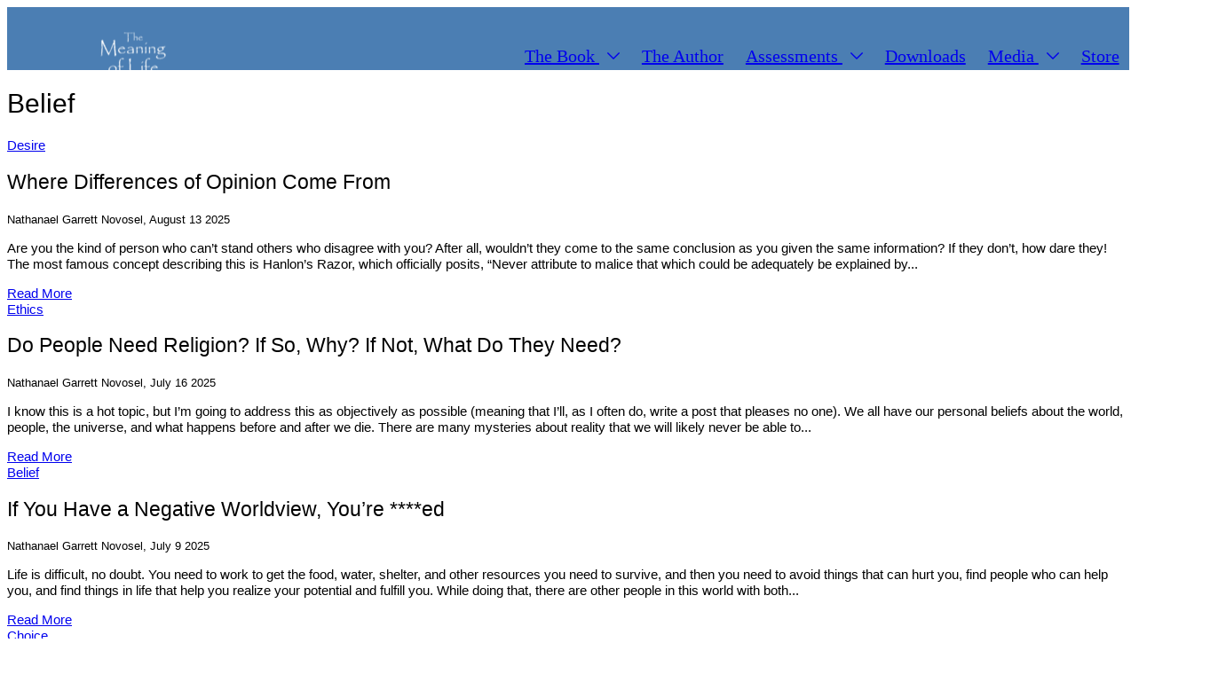

--- FILE ---
content_type: text/html; charset=utf-8
request_url: https://yourmeaninginlife.com/blog/tagged/belief
body_size: 20636
content:
<!doctype html>
<html id="pc" data-breakpoints="468,1080"><head><link rel="stylesheet" as="style" id="pagecloud-fonts-runtime-style" class="pagecloud design-safe" href="//siteassets.pagecloud.com/the-meaning-of-life/__pc--assets__/font/fonts.css?v=e6859b70">
        <script src="https://app-assets.pagecloud.com/javascripts/libraries/jquery-latest.min.js" id="pagecloud-jquery-runtime-script" data-runtime-script="true" class="pagecloud pagecloud-runtime"></script><link rel="preconnect" href="https://img.pagecloud.com"><link rel="preconnect" href="https://app-assets.pagecloud.com"><meta name="page-type" content="Pagecloud">
        <meta http-equiv="X-UA-Compatible" content="IE=edge">
        <meta http-equiv="content-type" content="text/html; charset=utf-8">
        <meta name="viewport" content="width=device-width, initial-scale=1, maximum-scale=1"><script src="https://app-assets.pagecloud.com/javascripts/libraries/pagecloud.runtime.js" id="pagecloud-runtime-script" data-runtime-script="true" class="pagecloud pagecloud-runtime"></script>
        <meta name="pagecloud-mobile-mode" content="true">

        <meta name="site-slug" content="the-meaning-of-life">
        <meta name="site-name" content="the-meaning-of-life">
        <meta name="site-type" content="1">

        <meta name="generator" content="Pagecloud"/>


    <title>Belief - The Meaning of Life Blog</title>


<link rel="canonical" href="https://yourmeaninginlife.com/blog/tagged/belief"/>

<link rel="alternate" type="application/rss+xml" title="The Meaning of Life Blog" href="https://yourmeaninginlife.com/blog/feeds/rss" />


<meta property="og:url" content="https://yourmeaninginlife.com/blog/tagged/belief"/>


    <meta property="og:title" content="Belief - The Meaning of Life Blog"/>
    <meta name="twitter:title" content="Belief - The Meaning of Life Blog" />



    <meta property="og:site_name" content="Yourmeaninginlife.com"/>









    
        

        
    




        
<link rel="stylesheet" type="text/css" class="pagecloud design-safe" href="https://app-assets.pagecloud.com/css/libraries/pagecloud.reset.css">

        
<link rel="stylesheet" type="text/css" class="pagecloud design-safe" href="https://app-assets.pagecloud.com/css/libraries/pagecloud.common.css">

        
        <link href="https://gfonts.pagecloud.com/css?family=Source+Sans+Pro:400,700" rel="stylesheet">
        
        

        <!-- PC specific styles -->
        
        <!-- End of PC specific styles -->

    <noscript class="primary" pagecloud-id="a7f461c2-34e1-4aa3-955c-350e079db397" data-widget-type="pagecloud-google-tag-manager" pagecloud-unique="true" pagecloud-universal="head" pagecloud-unique-selector="script[data-widget-type=pagecloud-google-tag-manager], noscript[data-widget-type=pagecloud-google-tag-manager]">
                <iframe src="https://www.googletagmanager.com/ns.html?id=GTM-MKV5NGV" style="display:none;visibility:hidden" width="0" height="0"></iframe>
            </noscript><link rel="stylesheet" href="https://gfonts.pagecloud.com/css?family=Questrial:100,200,300,400,500,600,700,100italic,200italic,300italic,400italic,500italic,600italic,700italic" type="text/css" class="pagecloud design-safe primary" pagecloud-guid="cc1d1079-32a9-4d01-fba7-5a0bf9b60feb" pagecloud-primary-type="font-script"><script class="primary" pagecloud-id="a7f461c2-34e1-4aa3-955c-350e079db397" data-widget-type="pagecloud-google-tag-manager" pagecloud-unique="true" pagecloud-universal="head" pagecloud-unique-selector="script[data-widget-type=pagecloud-google-tag-manager], noscript[data-widget-type=pagecloud-google-tag-manager]">
                (function(w,d,s,l,i){w[l]=w[l]||[];w[l].push({'gtm.start':
                new Date().getTime(),event:'gtm.js'});var f=d.getElementsByTagName(s)[0],
                j=d.createElement(s),dl=l!='dataLayer'?'&l='+l:'';j.async=true;j.src=
                'https://www.googletagmanager.com/gtm.js?id='+i+dl;f.parentNode.insertBefore(j,f);
                })(window,document,'script','dataLayer','GTM-MKV5NGV');
            </script>
            
            <style type="text/css" class="primary design-safe" pagecloud-id="6f346723-0e24-4e49-88ca-8f17720ab525" pagecloud-unique="true" pagecloud-universal="head" pagecloud-primary-type="site-styles" pagecloud-unique-selector="">:root{--pc-site-color-n76be:75,126,179;--pc-site-color-q6395:230,230,230;--pc-site-color-s5633:247,248,250;--pc-site-color-b3d4d:102,108,119;--pc-site-color-q2f5a:38,50,77;--pc-site-color-s4d98:255,255,255} </style><link rel="icon" href="https://img.pagecloud.com/PVxP0tLx4C9WfDFAhDcUCZaXpKo=/250x250/filters:no_upscale()/pagecloud-sites/the-meaning-of-life/images/favicon-bde3c891-a8a6-4eeb-997e-c1d6f3d33538.png" class="primary" pagecloud-id="3b522858-bf9a-46d1-a14d-d39b2f746086" pagecloud-unique="true" pagecloud-universal="head" pagecloud-unique-selector="link[rel=icon]"><script class="primary" pagecloud-id="9296cdaf-955e-4bea-968c-03728d27c89a" data-widget-type="pagecloud-twitter-pixel" pagecloud-unique="true" pagecloud-universal="head" pagecloud-unique-selector="script[data-widget-type=pagecloud-twitter-pixel]">
                !function(e,n,u,a){e.twq||(a=e.twq=function(){a.exe?a.exe.apply(a,arguments):
                a.queue.push(arguments);},a.version='1',a.queue=[],t=n.createElement(u),
                t.async=!0,t.src='//static.ads-twitter.com/uwt.js',s=n.getElementByTagName(u)[0],s.parentNode.insertBefore(t,s))}(window,document,'script');
                // Insert Twitter Pixel ID and Standard Event data below
                twq('init','o2s5r');
                twq('track','PageView');
            </script><script src="https://www.googletagmanager.com/gtag/js?id=G-TQY5CBEETE" async="" class="primary" pagecloud-id="e44f9855-a5c0-418d-a685-a8cce669fdd2" data-widget-type="pagecloud-google-analytics" pagecloud-unique="true" pagecloud-universal="head" pagecloud-unique-selector="script[data-widget-type=pagecloud-google-analytics]"></script>
            <script class="primary" pagecloud-id="e44f9855-a5c0-418d-a685-a8cce669fdd2" data-widget-type="pagecloud-google-analytics" pagecloud-unique="true" pagecloud-universal="head" pagecloud-unique-selector="script[data-widget-type=pagecloud-google-analytics]">
              window.dataLayer = window.dataLayer || [];
              function gtag(){dataLayer.push(arguments);}
              gtag('js', new Date());
              gtag('config', 'G-TQY5CBEETE');
            </script>
            <link rel="stylesheet" type="text/css" class="design-safe pagecloud pagecloud-runtime" href="//siteassets.pagecloud.com/the-meaning-of-life/__pc--assets__/styleguide/styleguide.css?v=z4MAZ"></head>
    <body class="pc-blog breakpoint-mode mobile-enabled" style="--page-width:1080px;">
        <header class="primary Pos(r) Bgc(r4b7eb3)" pagecloud-id="132a0403-ebb8-4466-900e-5071a237f20a" pagecloud-lm="desktop" pagecloud-sn="Header" data-alt-style="margin-left: auto; margin-right: auto; width: auto;" pagecloud-guid="cc609404-376b-47f9-956a-58ffcf8fa6fb" pagecloud-section="header" pagecloud-version="2.5.4"><div class="container grid Gdtc(1fr) m:Gdtc(minmax(0,\+1fr)) Pos(r)" style="min-height:70.992645px;max-width:var(--page-width);margin:auto;" pagecloud-lm="desktop" data-alt-style="min-height: 70.992645px; max-width: var(--page-width); margin: auto; overflow: hidden;" pagecloud-guid="11e9767b-b17c-4775-f78e-67257325e27f" pagecloud-version="1.0.0">





<div class="container" pagecloud-guid="c2d6b2cc-ff49-4fe6-cae3-ef9a748312ba"><nav id="2426e2e3-489a-4edc-f21f-912fb20108f5" class="widget pagecloud-widget object no-resize dark-sans" style="position:absolute;width:675px;top:20px;--navigation-accent-color:rgb(255,255,255);--navigation-dd-color:rgb(255,255,255);--navigation-dd-background:RGB(75,126,179);height:36px;font-size:20px;color:rgb(255,255,255);font-family:lateef;left:441px;" data-spacing="narrow" pagecloud-id="d2e8ec2b-c4b2-49c1-8690-b46fd09c83dd" pagecloud-lm="desktop" data-alignment="left" data-alt-style="position: absolute; width: 40px; top: 18px; --navigation-accent-color: rgb(255, 255, 255); --navigation-dd-color: rgb(255, 255, 255); --navigation-dd-background: RGB(75, 126, 179); height: 40px; font-size: 20px; color: rgb(255, 255, 255); font-family: lateef; left: 418px; --navigation-mobile-icon-color: rgb(255, 255, 255); --navigation-mobile-background: rgb(var(--pc-site-color-n76be)); --navigation-mobile-color: rgb(255, 255, 255);" pagecloud-guid="7c32cadf-5450-4b24-ccbf-b1dd5f245f5c" data-widget-type="pagecloud-navigation" data-widget-title="PageCloud Navigation" pagecloud-element="navigation" pagecloud-version="2.5.6" data-pagecloud-element-metadata="{}" pagecloud-navigation-mobile-type="icon"><button type="button" class="menu-btn"><span></span></button><style id="pagecloud-navigation-styles-fallback" class="pagecloud design-safe">ul[data-widget-type="pagecloud-navigation"]>li:hover>a,ul[data-widget-type="pagecloud-navigation"]>li>a:hover,ul[data-widget-type="pagecloud-navigation"]>li>a:focus,ul[data-widget-type="pagecloud-navigation"]>li>a:active{color:rgb(31,31,31)}ul[data-widget-type="pagecloud-navigation"]>li>a.is-active,ul[data-widget-type="pagecloud-navigation"]>li>a.is-active:hover,ul[data-widget-type="pagecloud-navigation"]>li>a.is-active:focus,ul[data-widget-type="pagecloud-navigation"]>li>a.is-active:active{color:rgb(31,31,31)}ul[data-widget-type="pagecloud-navigation"] .menu-btn span,ul[data-widget-type="pagecloud-navigation"] .menu-btn span::before,ul[data-widget-type="pagecloud-navigation"] .menu-btn span::after{background-color:rgb(0,0,0)}ul[data-widget-type="pagecloud-navigation"].active{background-color:rgb(255,255,255);z-index:40}ul[data-widget-type="pagecloud-navigation"].active .menu-btn{border-color:rgb(0,0,0)}ul[data-widget-type="pagecloud-navigation"].active .menu-btn span::before,ul[data-widget-type="pagecloud-navigation"].active .menu-btn span::after{background-color:rgb(0,0,0)}ul[data-widget-type="pagecloud-navigation"].active>li>a,ul[data-widget-type="pagecloud-navigation"].active li ul li a{color:rgb(0,0,0)}.mobile-mode ul[data-widget-type="pagecloud-navigation"] .menu-btn{border:rgb(0,0,0)}ul[data-widget-type="pagecloud-navigation"] li ul{color:rgb(255,255,255)}ul[data-widget-type="pagecloud-navigation"] li ul{background-color:rgb(0,0,0)}ul[data-widget-type="pagecloud-navigation"] li ul::before{border-bottom-color:rgb(0,0,0)}ul[data-widget-type="pagecloud-navigation"][pagecloud-navigation-type="tab"]>li>a::after{background-color:rgb(31,31,31)}ul[data-widget-type="pagecloud-navigation"][pagecloud-navigation-type="tab"]>li>a:active{color:rgb(31,31,31)}ul[data-widget-type="pagecloud-navigation"][pagecloud-navigation-type="hollow"]>li:hover>a,ul[data-widget-type="pagecloud-navigation"][pagecloud-navigation-type="hollow"]>li>a:hover,ul[data-widget-type="pagecloud-navigation"][pagecloud-navigation-type="hollow"]>li>a:focus{border-color:rgb(31,31,31)}ul[data-widget-type="pagecloud-navigation"][pagecloud-navigation-type="hollow"]>li>a.is-active,ul[data-widget-type="pagecloud-navigation"][pagecloud-navigation-type="hollow"]>li>a.is-active:hover,ul[data-widget-type="pagecloud-navigation"][pagecloud-navigation-type="hollow"]>li>a.is-active:focus,ul[data-widget-type="pagecloud-navigation"][pagecloud-navigation-type="hollow"]>li>a.is-active:active{border-color:rgb(31,31,31)}ul[data-widget-type="pagecloud-navigation"][pagecloud-navigation-type="hollow"]>li>a:active{color:rgb(31,31,31)}@media (max-width:468px){.breakpoint-mode ul[data-widget-type="pagecloud-navigation"] .menu-btn{border:rgb(0,0,0)}}ul[data-widget-type="pagecloud-navigation"].active{ overflow-x: hidden; overflow-y: auto;z-index:40;position:fixed !important;bottom:0px !important;right:0px !important;height:100% !important}ul[data-widget-type="pagecloud-navigation"].active{ overflow-x: hidden; overflow-y: auto;z-index:40;position:fixed !important;bottom:0px !important;right:0px !important;height:100% !important}ul[data-widget-type="pagecloud-navigation"].active{ overflow-x: hidden; overflow-y: auto;z-index:40;position:fixed !important;bottom:0px !important;right:0px !important;height:100% !important}ul[data-widget-type="pagecloud-navigation"].active{ overflow-x: hidden; overflow-y: auto;z-index:40;position:fixed !important;bottom:0px !important;right:0px !important;height:100% !important}ul[data-widget-type="pagecloud-navigation"].active{ overflow-x: hidden; overflow-y: auto;z-index:40;position:fixed !important;bottom:0px !important;right:0px !important;height:100% !important}ul[data-widget-type="pagecloud-navigation"].active{ overflow-x: hidden; overflow-y: auto;z-index:40;position:fixed !important;bottom:0px !important;right:0px !important;height:100% !important}[pagecloud-section]:not([data-hidden="true"]):not(.fixed-header)~[pagecloud-section]{margin-top:0px !important}ul[data-widget-type="pagecloud-navigation"].active{ overflow-x: hidden; overflow-y: auto;z-index:40;position:fixed !important;bottom:0px !important;right:0px !important;height:100% !important}ul[data-widget-type="pagecloud-navigation"].active{ overflow-x: hidden; overflow-y: auto;position:fixed !important;bottom:0px !important;right:0px !important;height:100% !important;z-index:40}</style><ul class="" pagecloud-version="2.5.6">


        
        <li>
            <a href="https://yourmeaninginlife.com/book">
        The Book
        
            <svg width="16" xmlns="http://www.w3.org/2000/svg" height="16" viewbox="112 -234.8 512 512">
                <path d="M579.9-112.2L368,99.8l-211.9-212c-10.1-10.1-26.4-10.1-36.6,0c-10.1,10.1-10.1,26.5,0,36.6l230.2,230.3 l0,0l0,0c10.1,10.1,26.4,10.1,36.5,0L616.4-75.6c10.1-10.1,10.1-26.5,0-36.6C606.4-122.3,590-122.3,579.9-112.2z"></path>
            </svg>
        
    </a>
            
                <ul>
        <li>
            <a href="https://yourmeaninginlife.com/afterword">
        Afterword
        
    </a>
        </li>
    
        <li>
            <a href="https://yourmeaninginlife.com/bibliography">
        Bibliography
        
    </a>
        </li>
    </ul>
                
        </li>
    
        <li>
            <a href="https://yourmeaninginlife.com/author">
        The Author
        
    </a>
            
        </li>
    
        <li>
            <a href="https://yourmeaninginlife.com/assessments">
        Assessments
        
            <svg width="16" xmlns="http://www.w3.org/2000/svg" height="16" viewbox="112 -234.8 512 512">
                <path d="M579.9-112.2L368,99.8l-211.9-212c-10.1-10.1-26.4-10.1-36.6,0c-10.1,10.1-10.1,26.5,0,36.6l230.2,230.3 l0,0l0,0c10.1,10.1,26.4,10.1,36.5,0L616.4-75.6c10.1-10.1,10.1-26.5,0-36.6C606.4-122.3,590-122.3,579.9-112.2z"></path>
            </svg>
        
    </a>
            
                <ul>
        <li>
            <a href="https://yourmeaninginlife.com/pre-book">
        Pre-Book Assessment
        
    </a>
        </li>
    
        <li>
            <a href="https://yourmeaninginlife.com/post-book">
        Post-Book Assessment
        
    </a>
        </li>
    </ul>
                
        </li>
    
        <li>
            <a href="https://yourmeaninginlife.com/downloads">
        Downloads
        
    </a>
            
        </li>
    
        <li>
            <a href="https://yourmeaninginlife.com/media">
        Media
        
            <svg width="16" xmlns="http://www.w3.org/2000/svg" height="16" viewbox="112 -234.8 512 512">
                <path d="M579.9-112.2L368,99.8l-211.9-212c-10.1-10.1-26.4-10.1-36.6,0c-10.1,10.1-10.1,26.5,0,36.6l230.2,230.3 l0,0l0,0c10.1,10.1,26.4,10.1,36.5,0L616.4-75.6c10.1-10.1,10.1-26.5,0-36.6C606.4-122.3,590-122.3,579.9-112.2z"></path>
            </svg>
        
    </a>
            
                <ul>
        <li>
            <a href="https://yourmeaninginlife.com/podcast-appearances">
        Podcast Appearances
        
    </a>
        </li>
    
        <li>
            <a href="https://yourmeaninginlife.com/pressrelease">
        Press Release
        
    </a>
        </li>
    
        <li>
            <a href="https://yourmeaninginlife.com/quotations">
        Famous Quotations on Life
        
    </a>
        </li>
    </ul>
                
        </li>
    
        <li>
            <a href="https://yourmeaninginlife.com/store">
        Store
        
    </a>
            
        </li>
    
        <li>
            <a href="https://yourmeaninginlife.com/blog">
        Blog
        
            <svg width="16" xmlns="http://www.w3.org/2000/svg" height="16" viewbox="112 -234.8 512 512">
                <path d="M579.9-112.2L368,99.8l-211.9-212c-10.1-10.1-26.4-10.1-36.6,0c-10.1,10.1-10.1,26.5,0,36.6l230.2,230.3 l0,0l0,0c10.1,10.1,26.4,10.1,36.5,0L616.4-75.6c10.1-10.1,10.1-26.5,0-36.6C606.4-122.3,590-122.3,579.9-112.2z"></path>
            </svg>
        
    </a>
            
                <ul>
        <li>
            <a href="https://yourmeaninginlife.com/support">
        Support this Content
        
    </a>
        </li>
    </ul>
                
        </li>
    
        
    
        
    
        
    
        
    
        
    
        
    
        
    
        
    
        
    
        
    
        
    
        
    
        
    
        
    
        
    
        
    
        
    
        
    
        
    
        
    
        
    
        
    
        
    
        
    
        
    
        
    
        
    
        
    
        
    
        
    
        
    
        
    
        
    
        
    
        
    
        
    
        
    
        
    
        
    
        
    
        
    
        
    
        
    
        
    
        
    
        
    
        
    
        
    
        
    
        
    
        
    
        
    
        
    
        
    
        
    
        
    
        
    
        
    
        
    
        
    
        
    
        
    
        
    
        
    
        
    
        
    
        
    
        
    
        
    
        
    
        
    
        
    
        
    
        
    
        
    
        
    
        
    
        
    
        
    
        
    
        
    
        
    
        
    
        
    
        
    
        
    
        
    
        
    
        
    
        
    
        
    
        
    
        
    
        
    
        
    
        
    
        
    
        
    
        
    
        
    
        
    
        
    
        
    
        
    
        
    
        
    
        
    
        
    
        
        
    
        
    
        
    
        
    

<style class="pagecloud-navigation-styles-fallback pagecloud design-safe" pagecloud-parent-id="7c32cadf-5450-4b24-ccbf-b1dd5f245f5c">nav[pagecloud-guid="7c32cadf-5450-4b24-ccbf-b1dd5f245f5c"][data-widget-type="pagecloud-navigation"]>ul>li:hover>a,nav[pagecloud-guid="7c32cadf-5450-4b24-ccbf-b1dd5f245f5c"][data-widget-type="pagecloud-navigation"]>ul>li>a:hover,nav[pagecloud-guid="7c32cadf-5450-4b24-ccbf-b1dd5f245f5c"][data-widget-type="pagecloud-navigation"]>ul>li>a:focus,nav[pagecloud-guid="7c32cadf-5450-4b24-ccbf-b1dd5f245f5c"][data-widget-type="pagecloud-navigation"]>ul>li>a:active{color:rgb(255,255,255)}nav[pagecloud-guid="7c32cadf-5450-4b24-ccbf-b1dd5f245f5c"][data-widget-type="pagecloud-navigation"]>ul>li>a.is-active,nav[pagecloud-guid="7c32cadf-5450-4b24-ccbf-b1dd5f245f5c"][data-widget-type="pagecloud-navigation"]>ul>li>a.is-active:hover,nav[pagecloud-guid="7c32cadf-5450-4b24-ccbf-b1dd5f245f5c"][data-widget-type="pagecloud-navigation"]>ul>li>a.is-active:focus,nav[pagecloud-guid="7c32cadf-5450-4b24-ccbf-b1dd5f245f5c"][data-widget-type="pagecloud-navigation"]>ul>li>a.is-active:active{color:rgb(255,255,255) !important}nav[pagecloud-guid="7c32cadf-5450-4b24-ccbf-b1dd5f245f5c"][data-widget-type="pagecloud-navigation"][pagecloud-navigation-mobile-type="icon"] .menu-btn span,nav[pagecloud-guid="7c32cadf-5450-4b24-ccbf-b1dd5f245f5c"][data-widget-type="pagecloud-navigation"][pagecloud-navigation-mobile-type="icon"] .menu-btn span:before,nav[pagecloud-guid="7c32cadf-5450-4b24-ccbf-b1dd5f245f5c"][data-widget-type="pagecloud-navigation"][pagecloud-navigation-mobile-type="icon"] .menu-btn span:after{background-color:rgb(255,255,255)}nav[pagecloud-guid="7c32cadf-5450-4b24-ccbf-b1dd5f245f5c"][data-widget-type="pagecloud-navigation"][pagecloud-navigation-mobile-type="icon"].active{background-color:rgb(75,126,179);background-color:rgb(var(--pc-site-color-n76be))}nav[pagecloud-guid="7c32cadf-5450-4b24-ccbf-b1dd5f245f5c"][data-widget-type="pagecloud-navigation"][pagecloud-navigation-mobile-type="icon"].active .menu-btn{border-color:rgb(255,255,255)}nav[pagecloud-guid="7c32cadf-5450-4b24-ccbf-b1dd5f245f5c"][data-widget-type="pagecloud-navigation"][pagecloud-navigation-mobile-type="icon"].active .menu-btn span:before,nav[pagecloud-guid="7c32cadf-5450-4b24-ccbf-b1dd5f245f5c"][data-widget-type="pagecloud-navigation"][pagecloud-navigation-mobile-type="icon"].active .menu-btn span:after{background-color:rgb(255,255,255)}nav[pagecloud-guid="7c32cadf-5450-4b24-ccbf-b1dd5f245f5c"][data-widget-type="pagecloud-navigation"][pagecloud-navigation-mobile-type="icon"].active>ul>li>a,nav[pagecloud-guid="7c32cadf-5450-4b24-ccbf-b1dd5f245f5c"][data-widget-type="pagecloud-navigation"][pagecloud-navigation-mobile-type="icon"].active li ul li a{color:rgb(255,255,255)}.mobile-mode nav[pagecloud-guid="7c32cadf-5450-4b24-ccbf-b1dd5f245f5c"][data-widget-type="pagecloud-navigation"][pagecloud-navigation-mobile-type="icon"] .menu-btn{border:2px solid rgb(255,255,255)}nav[pagecloud-guid="7c32cadf-5450-4b24-ccbf-b1dd5f245f5c"][data-widget-type="pagecloud-navigation"] ul li ul{color:rgb(255,255,255)}nav[pagecloud-guid="7c32cadf-5450-4b24-ccbf-b1dd5f245f5c"][data-widget-type="pagecloud-navigation"] ul li ul{background:RGB(75,126,179)}nav[pagecloud-guid="7c32cadf-5450-4b24-ccbf-b1dd5f245f5c"][data-widget-type="pagecloud-navigation"]>ul>li>ul:before{border-bottom:0.4444em solid RGB(75,126,179)}nav[pagecloud-guid="7c32cadf-5450-4b24-ccbf-b1dd5f245f5c"][data-widget-type="pagecloud-navigation"][pagecloud-navigation-type="tab"]>ul>li>a:after{background:rgb(255,255,255)}nav[pagecloud-guid="7c32cadf-5450-4b24-ccbf-b1dd5f245f5c"][data-widget-type="pagecloud-navigation"][pagecloud-navigation-type="tab"]>ul>li>a:active{color:rgb(255,255,255)}nav[pagecloud-guid="7c32cadf-5450-4b24-ccbf-b1dd5f245f5c"][data-widget-type="pagecloud-navigation"][pagecloud-navigation-type="hollow"]>ul>li:hover>a,nav[pagecloud-guid="7c32cadf-5450-4b24-ccbf-b1dd5f245f5c"][data-widget-type="pagecloud-navigation"][pagecloud-navigation-type="hollow"]>ul>li>a:hover,nav[pagecloud-guid="7c32cadf-5450-4b24-ccbf-b1dd5f245f5c"][data-widget-type="pagecloud-navigation"][pagecloud-navigation-type="hollow"]>ul>li>a:focus{border-color:rgb(255,255,255)}nav[pagecloud-guid="7c32cadf-5450-4b24-ccbf-b1dd5f245f5c"][data-widget-type="pagecloud-navigation"][pagecloud-navigation-type="hollow"]>ul>li>a.is-active,nav[pagecloud-guid="7c32cadf-5450-4b24-ccbf-b1dd5f245f5c"][data-widget-type="pagecloud-navigation"][pagecloud-navigation-type="hollow"]>ul>li>a.is-active:hover,nav[pagecloud-guid="7c32cadf-5450-4b24-ccbf-b1dd5f245f5c"][data-widget-type="pagecloud-navigation"][pagecloud-navigation-type="hollow"]>ul>li>a.is-active:focus,nav[pagecloud-guid="7c32cadf-5450-4b24-ccbf-b1dd5f245f5c"][data-widget-type="pagecloud-navigation"][pagecloud-navigation-type="hollow"]>ul>li>a.is-active:active{border-color:rgb(255,255,255)}nav[pagecloud-guid="7c32cadf-5450-4b24-ccbf-b1dd5f245f5c"][data-widget-type="pagecloud-navigation"][pagecloud-navigation-type="hollow"]>ul>li>a:active{color:rgb(255,255,255)}@media (max-width:504px){.breakpoint-mode.mobile-enabled nav[pagecloud-guid="7c32cadf-5450-4b24-ccbf-b1dd5f245f5c"][data-widget-type="pagecloud-navigation"][pagecloud-navigation-mobile-type="icon"] .menu-btn{border:2px solid rgb(255,255,255)}}</style>

</ul><style type="text/css" class="design-safe pagecloud-navigation-styles">nav[pagecloud-guid="7c32cadf-5450-4b24-ccbf-b1dd5f245f5c"][data-widget-type="pagecloud-navigation"]:not([pagecloud-navigation-type])>ul>li a{padding:.15em .5em}nav[pagecloud-guid="7c32cadf-5450-4b24-ccbf-b1dd5f245f5c"][data-widget-type="pagecloud-navigation"].notransition,nav[pagecloud-guid="7c32cadf-5450-4b24-ccbf-b1dd5f245f5c"][data-widget-type="pagecloud-navigation"].notransition *{transition:none !important}nav[pagecloud-guid="7c32cadf-5450-4b24-ccbf-b1dd5f245f5c"][data-widget-type="pagecloud-navigation"]{z-index:10;white-space:nowrap}nav[pagecloud-guid="7c32cadf-5450-4b24-ccbf-b1dd5f245f5c"][data-widget-type="pagecloud-navigation"]>ul>li{position:relative;display:inline-block}nav[pagecloud-guid="7c32cadf-5450-4b24-ccbf-b1dd5f245f5c"][data-widget-type="pagecloud-navigation"]>ul>li a{padding:.6667em .7778em;display:inline-block;transition:color .3s ease-out}nav[pagecloud-guid="7c32cadf-5450-4b24-ccbf-b1dd5f245f5c"][data-widget-type="pagecloud-navigation"]>ul>li>a:focus{outline:none}nav[pagecloud-guid="7c32cadf-5450-4b24-ccbf-b1dd5f245f5c"][data-widget-type="pagecloud-navigation"]>ul>li:hover>a,nav[pagecloud-guid="7c32cadf-5450-4b24-ccbf-b1dd5f245f5c"][data-widget-type="pagecloud-navigation"]>ul>li>a:hover,nav[pagecloud-guid="7c32cadf-5450-4b24-ccbf-b1dd5f245f5c"][data-widget-type="pagecloud-navigation"]>ul>li>a:focus,nav[pagecloud-guid="7c32cadf-5450-4b24-ccbf-b1dd5f245f5c"][data-widget-type="pagecloud-navigation"]>ul>li>a:active{color:rgb(255,255,255);color:rgb(255,255,255)}nav[pagecloud-guid="7c32cadf-5450-4b24-ccbf-b1dd5f245f5c"][data-widget-type="pagecloud-navigation"]>ul>li>a.is-active,nav[pagecloud-guid="7c32cadf-5450-4b24-ccbf-b1dd5f245f5c"][data-widget-type="pagecloud-navigation"]>ul>li>a.is-active:hover,nav[pagecloud-guid="7c32cadf-5450-4b24-ccbf-b1dd5f245f5c"][data-widget-type="pagecloud-navigation"]>ul>li>a.is-active:focus,nav[pagecloud-guid="7c32cadf-5450-4b24-ccbf-b1dd5f245f5c"][data-widget-type="pagecloud-navigation"]>ul>li>a.is-active:active{color:rgb(255,255,255) !important;color:rgb(255,255,255) !important;transition:none}nav[pagecloud-guid="7c32cadf-5450-4b24-ccbf-b1dd5f245f5c"][data-widget-type="pagecloud-navigation"]>ul>li>ul{display:none;position:absolute}nav[pagecloud-guid="7c32cadf-5450-4b24-ccbf-b1dd5f245f5c"][data-widget-type="pagecloud-navigation"] ul>li:hover>ul{display:block}nav[pagecloud-guid="7c32cadf-5450-4b24-ccbf-b1dd5f245f5c"][data-widget-type="pagecloud-navigation"] .menu-btn{position:relative;cursor:pointer;display:none}nav[pagecloud-guid="7c32cadf-5450-4b24-ccbf-b1dd5f245f5c"][data-widget-type="pagecloud-navigation"][pagecloud-navigation-mobile-type="icon"] .menu-btn span,nav[pagecloud-guid="7c32cadf-5450-4b24-ccbf-b1dd5f245f5c"][data-widget-type="pagecloud-navigation"][pagecloud-navigation-mobile-type="icon"] .menu-btn span:before,nav[pagecloud-guid="7c32cadf-5450-4b24-ccbf-b1dd5f245f5c"][data-widget-type="pagecloud-navigation"][pagecloud-navigation-mobile-type="icon"] .menu-btn span:after{content:'';display:block !important;position:absolute;border-radius:1px;height:3px;width:22px;top:17px;left:7px;background-color:rgb(255,255,255);background-color:rgb(255,255,255)}nav[pagecloud-guid="7c32cadf-5450-4b24-ccbf-b1dd5f245f5c"][data-widget-type="pagecloud-navigation"][pagecloud-navigation-mobile-type="icon"] .menu-btn span:before{top:-7px;left:0}nav[pagecloud-guid="7c32cadf-5450-4b24-ccbf-b1dd5f245f5c"][data-widget-type="pagecloud-navigation"][pagecloud-navigation-mobile-type="icon"] .menu-btn span:after{top:auto;bottom:-7px;left:0}nav[pagecloud-guid="7c32cadf-5450-4b24-ccbf-b1dd5f245f5c"][data-widget-type="pagecloud-navigation"][pagecloud-navigation-mobile-type="icon"].active{top:0 !important;left:0 !important;width:100% !important;z-index:40}nav[pagecloud-guid="7c32cadf-5450-4b24-ccbf-b1dd5f245f5c"][data-widget-type="pagecloud-navigation"][pagecloud-navigation-mobile-type="icon"].active{position:fixed !important;bottom:0 !important;right:0 !important;height:100% !important;overflow-x:hidden;overflow-y:auto;white-space:normal !important;background-color:rgb(75,126,179);background-color:var(--navigation-mobile-background,rgb(var(--pc-site-color-n76be)))}nav[pagecloud-guid="7c32cadf-5450-4b24-ccbf-b1dd5f245f5c"][data-widget-type="pagecloud-navigation"][pagecloud-navigation-mobile-type="icon"].active .menu-btn{position:absolute;left:auto !important;top:25px;right:25px;border-color:rgb(255,255,255);border-color:rgb(255,255,255)}nav[pagecloud-guid="7c32cadf-5450-4b24-ccbf-b1dd5f245f5c"][data-widget-type="pagecloud-navigation"][pagecloud-navigation-mobile-type="icon"].active .menu-btn span{background-color:transparent}nav[pagecloud-guid="7c32cadf-5450-4b24-ccbf-b1dd5f245f5c"][data-widget-type="pagecloud-navigation"][pagecloud-navigation-mobile-type="icon"].active .menu-btn span:before,nav[pagecloud-guid="7c32cadf-5450-4b24-ccbf-b1dd5f245f5c"][data-widget-type="pagecloud-navigation"][pagecloud-navigation-mobile-type="icon"].active .menu-btn span:after{top:0;background-color:rgb(255,255,255);background-color:rgb(255,255,255)}nav[pagecloud-guid="7c32cadf-5450-4b24-ccbf-b1dd5f245f5c"][data-widget-type="pagecloud-navigation"][pagecloud-navigation-mobile-type="icon"].active .menu-btn span:before{transform:rotate(45deg)}nav[pagecloud-guid="7c32cadf-5450-4b24-ccbf-b1dd5f245f5c"][data-widget-type="pagecloud-navigation"][pagecloud-navigation-mobile-type="icon"].active .menu-btn span:after{transform:rotate(-45deg)}nav[pagecloud-guid="7c32cadf-5450-4b24-ccbf-b1dd5f245f5c"][data-widget-type="pagecloud-navigation"][pagecloud-navigation-mobile-type="icon"].active li,nav[pagecloud-guid="7c32cadf-5450-4b24-ccbf-b1dd5f245f5c"][data-widget-type="pagecloud-navigation"][pagecloud-navigation-mobile-type="icon"].active li ul{display:block !important;position:static;width:100%;background:none;transform:none}nav[pagecloud-guid="7c32cadf-5450-4b24-ccbf-b1dd5f245f5c"][data-widget-type="pagecloud-navigation"][pagecloud-navigation-mobile-type="icon"].active>ul>li>a,nav[pagecloud-guid="7c32cadf-5450-4b24-ccbf-b1dd5f245f5c"][data-widget-type="pagecloud-navigation"][pagecloud-navigation-mobile-type="icon"].active li ul li a{display:block;font-size:28px;width:100%;padding:15px 32px;color:rgb(255,255,255);color:rgb(255,255,255);opacity:1;line-height:1.2;border:none !important;box-sizing:border-box}nav[pagecloud-guid="7c32cadf-5450-4b24-ccbf-b1dd5f245f5c"][data-widget-type="pagecloud-navigation"][pagecloud-navigation-mobile-type="icon"].active li ul li a:after{display:none}nav[pagecloud-guid="7c32cadf-5450-4b24-ccbf-b1dd5f245f5c"][data-widget-type="pagecloud-navigation"][pagecloud-navigation-mobile-type="icon"].active>ul>li:first-of-type{margin-top:90px}nav[pagecloud-guid="7c32cadf-5450-4b24-ccbf-b1dd5f245f5c"][data-widget-type="pagecloud-navigation"][pagecloud-navigation-mobile-type="icon"].active>ul>li{margin-left:0 !important;margin-right:0 !important}nav[pagecloud-guid="7c32cadf-5450-4b24-ccbf-b1dd5f245f5c"][data-widget-type="pagecloud-navigation"][pagecloud-navigation-mobile-type="icon"].active li svg{display:none !important}nav[pagecloud-guid="7c32cadf-5450-4b24-ccbf-b1dd5f245f5c"][data-widget-type="pagecloud-navigation"][pagecloud-navigation-mobile-type="icon"].active li ul li:last-of-type a:not(:has(~ul)){margin-bottom:12px}.runtime.mobile-mode nav[pagecloud-guid="7c32cadf-5450-4b24-ccbf-b1dd5f245f5c"][data-widget-type="pagecloud-navigation"][pagecloud-navigation-mobile-type="icon"],.pc-blog.mobile-mode nav[pagecloud-guid="7c32cadf-5450-4b24-ccbf-b1dd5f245f5c"][data-widget-type="pagecloud-navigation"][pagecloud-navigation-mobile-type="icon"]{width:auto !important;max-width:none !important}.mobile-mode nav[pagecloud-guid="7c32cadf-5450-4b24-ccbf-b1dd5f245f5c"][data-widget-type="pagecloud-navigation"][pagecloud-navigation-mobile-type="icon"] .menu-btn{display:block;width:40px;height:40px;border-radius:50%;background:none;border:2px solid rgb(255,255,255);border:2px solid rgb(255,255,255);outline:none;box-sizing:border-box}.mobile-mode nav[pagecloud-guid="7c32cadf-5450-4b24-ccbf-b1dd5f245f5c"][data-widget-type="pagecloud-navigation"][pagecloud-navigation-mobile-type="icon"] li{display:none}.mobile-mode nav[pagecloud-guid="7c32cadf-5450-4b24-ccbf-b1dd5f245f5c"][data-widget-type="pagecloud-navigation"][pagecloud-navigation-mobile-type="icon"].active li ul li a{font-size:24px;padding:20px 24px}.mobile-mode nav[pagecloud-guid="7c32cadf-5450-4b24-ccbf-b1dd5f245f5c"][data-widget-type="pagecloud-navigation"][pagecloud-navigation-mobile-type="icon"] li ul{margin-left:24px;width:auto}.mobile-mode nav[pagecloud-guid="7c32cadf-5450-4b24-ccbf-b1dd5f245f5c"][data-widget-type="pagecloud-navigation"][pagecloud-navigation-mobile-type="scroll"]{width:auto !important;max-width:100% !important;height:auto !important}.mobile-mode nav[pagecloud-guid="7c32cadf-5450-4b24-ccbf-b1dd5f245f5c"][data-widget-type="pagecloud-navigation"][pagecloud-navigation-mobile-type="scroll"]{white-space:nowrap;overflow-x:auto;-webkit-overflow-scrolling:touch;-ms-overflow-style:-ms-autohiding-scrollbar}.mobile-mode nav[pagecloud-guid="7c32cadf-5450-4b24-ccbf-b1dd5f245f5c"][data-widget-type="pagecloud-navigation"][pagecloud-navigation-mobile-type="scroll"]::-webkit-scrollbar{display:none}.mobile-mode nav[pagecloud-guid="7c32cadf-5450-4b24-ccbf-b1dd5f245f5c"][data-widget-type="pagecloud-navigation"][pagecloud-navigation-mobile-type="scroll"]>ul>li>ul,.mobile-mode nav[pagecloud-guid="7c32cadf-5450-4b24-ccbf-b1dd5f245f5c"][data-widget-type="pagecloud-navigation"][pagecloud-navigation-mobile-type="scroll"]>ul>li a>svg,.mobile-mode nav[pagecloud-guid="7c32cadf-5450-4b24-ccbf-b1dd5f245f5c"][data-widget-type="pagecloud-navigation"][pagecloud-navigation-mobile-type="scroll"]>.menu-btn{display:none}.mobile-mode nav[pagecloud-guid="7c32cadf-5450-4b24-ccbf-b1dd5f245f5c"][data-widget-type="pagecloud-navigation"][pagecloud-navigation-mobile-type="scroll"]>ul>li>a:after{display:none}.mobile-mode nav[pagecloud-guid="7c32cadf-5450-4b24-ccbf-b1dd5f245f5c"][data-widget-type="pagecloud-navigation"][pagecloud-navigation-mobile-type="stacked"]{width:auto !important;height:auto !important}.mobile-mode nav[pagecloud-guid="7c32cadf-5450-4b24-ccbf-b1dd5f245f5c"][data-widget-type="pagecloud-navigation"][pagecloud-navigation-mobile-type="stacked"]>ul>li>ul,.mobile-mode nav[pagecloud-guid="7c32cadf-5450-4b24-ccbf-b1dd5f245f5c"][data-widget-type="pagecloud-navigation"][pagecloud-navigation-mobile-type="stacked"]>ul>li a>svg,.mobile-mode nav[pagecloud-guid="7c32cadf-5450-4b24-ccbf-b1dd5f245f5c"][data-widget-type="pagecloud-navigation"][pagecloud-navigation-mobile-type="stacked"]>.menu-btn{display:none}.mobile-mode nav[pagecloud-guid="7c32cadf-5450-4b24-ccbf-b1dd5f245f5c"][data-widget-type="pagecloud-navigation"][pagecloud-navigation-mobile-type="stacked"]>ul>li{display:block;margin:0 !important}.mobile-mode nav[pagecloud-guid="7c32cadf-5450-4b24-ccbf-b1dd5f245f5c"][data-widget-type="pagecloud-navigation"][pagecloud-navigation-mobile-type="stacked"]>ul>li:after,.mobile-mode nav[pagecloud-guid="7c32cadf-5450-4b24-ccbf-b1dd5f245f5c"][data-widget-type="pagecloud-navigation"][pagecloud-navigation-mobile-type="stacked"]>ul>li>a:after{display:none}.mobile-mode nav[pagecloud-guid="7c32cadf-5450-4b24-ccbf-b1dd5f245f5c"][data-widget-type="pagecloud-navigation"][pagecloud-navigation-mobile-type="stacked"]>ul>li>a{display:block;border:none}nav[pagecloud-guid="7c32cadf-5450-4b24-ccbf-b1dd5f245f5c"][data-widget-type="pagecloud-navigation"]:not([pagecloud-navigation-type])[data-spacing="tiny"]>ul>li{margin-left:-0.25em;margin-right:-0.25em}nav[pagecloud-guid="7c32cadf-5450-4b24-ccbf-b1dd5f245f5c"][data-widget-type="pagecloud-navigation"]:not([pagecloud-navigation-type])[data-spacing="narrow"]>ul>li{margin-left:0em;margin-right:0em}nav[pagecloud-guid="7c32cadf-5450-4b24-ccbf-b1dd5f245f5c"][data-widget-type="pagecloud-navigation"]:not([pagecloud-navigation-type])[data-spacing="standard"]>ul>li{margin-left:1em;margin-right:1em}nav[pagecloud-guid="7c32cadf-5450-4b24-ccbf-b1dd5f245f5c"][data-widget-type="pagecloud-navigation"]:not([pagecloud-navigation-type])[data-spacing="wide"]>ul>li{margin-left:2em;margin-right:2em}nav[pagecloud-guid="7c32cadf-5450-4b24-ccbf-b1dd5f245f5c"][data-widget-type="pagecloud-navigation"]:not([pagecloud-navigation-type])[data-spacing]>ul>li:first-of-type{margin-left:0}nav[pagecloud-guid="7c32cadf-5450-4b24-ccbf-b1dd5f245f5c"][data-widget-type="pagecloud-navigation"]:not([pagecloud-navigation-type])[data-spacing]>ul>li:last-of-type{margin-right:0}nav[pagecloud-guid="7c32cadf-5450-4b24-ccbf-b1dd5f245f5c"][data-widget-type="pagecloud-navigation"][data-spacing="tiny"]>ul>li{margin-left:.1944em;margin-right:.1944em}nav[pagecloud-guid="7c32cadf-5450-4b24-ccbf-b1dd5f245f5c"][data-widget-type="pagecloud-navigation"][data-spacing="narrow"]>ul>li{margin-left:.3889em;margin-right:.3889em}nav[pagecloud-guid="7c32cadf-5450-4b24-ccbf-b1dd5f245f5c"][data-widget-type="pagecloud-navigation"][data-spacing="standard"]>ul>li{margin-left:.7778em;margin-right:.7778em}nav[pagecloud-guid="7c32cadf-5450-4b24-ccbf-b1dd5f245f5c"][data-widget-type="pagecloud-navigation"][data-spacing="wide"]>ul>li{margin-left:1.5556em;margin-right:1.5556em}nav[pagecloud-guid="7c32cadf-5450-4b24-ccbf-b1dd5f245f5c"][data-widget-type="pagecloud-navigation"][data-spacing]>ul>li:first-of-type{margin-left:0}nav[pagecloud-guid="7c32cadf-5450-4b24-ccbf-b1dd5f245f5c"][data-widget-type="pagecloud-navigation"][data-spacing]>ul>li:last-of-type{margin-right:0}nav[pagecloud-guid="7c32cadf-5450-4b24-ccbf-b1dd5f245f5c"][data-widget-type="pagecloud-navigation"]:not([pagecloud-navigation-type]) li ul{padding:4px 0;border-radius:3px;min-width:8em}nav[pagecloud-guid="7c32cadf-5450-4b24-ccbf-b1dd5f245f5c"][data-widget-type="pagecloud-navigation"]:not([pagecloud-navigation-type]) li ul>li a{padding:9px 12px 8px;line-height:1}nav[pagecloud-guid="7c32cadf-5450-4b24-ccbf-b1dd5f245f5c"][data-widget-type="pagecloud-navigation"]:not([pagecloud-navigation-type]) li svg{margin-left:-.5em}nav[pagecloud-guid="7c32cadf-5450-4b24-ccbf-b1dd5f245f5c"][data-widget-type="pagecloud-navigation"]:not([pagecloud-navigation-type]) li a svg{margin-left:.4444em}nav[pagecloud-guid="7c32cadf-5450-4b24-ccbf-b1dd5f245f5c"][data-widget-type="pagecloud-navigation"]:not([pagecloud-navigation-type])[data-alignment="left"]>ul>li>ul{left:.5em}nav[pagecloud-guid="7c32cadf-5450-4b24-ccbf-b1dd5f245f5c"][data-widget-type="pagecloud-navigation"]:not([pagecloud-navigation-type])[data-alignment]>ul>li>ul:before{display:none !important}nav[pagecloud-guid="7c32cadf-5450-4b24-ccbf-b1dd5f245f5c"][data-widget-type="pagecloud-navigation"] li{position:relative}nav[pagecloud-guid="7c32cadf-5450-4b24-ccbf-b1dd5f245f5c"][data-widget-type="pagecloud-navigation"] ul li ul{position:absolute;display:none;background:RGB(75,126,179);background:RGB(75,126,179);color:rgb(255,255,255);color:rgb(255,255,255);font-size:.85rem;min-width:12.5em;width:-moz-fit-content;width:fit-content;top:100%}nav[pagecloud-guid="7c32cadf-5450-4b24-ccbf-b1dd5f245f5c"][data-widget-type="pagecloud-navigation"]>ul>li>ul:before{content:"";top:-0.4444em;height:0;width:0;border-left:0.4444em solid transparent;border-right:0.4444em solid transparent;border-bottom:0.4444em solid RGB(75,126,179);border-bottom:0.4444em solid RGB(75,126,179);position:absolute}nav[pagecloud-guid="7c32cadf-5450-4b24-ccbf-b1dd5f245f5c"][data-widget-type="pagecloud-navigation"] ul li ul>ul>li a{width:100%;padding:0.8889em 1.1111em;opacity:0.8;position:relative;box-sizing:border-box;transition:opacity .3s ease-out}nav[pagecloud-guid="7c32cadf-5450-4b24-ccbf-b1dd5f245f5c"][data-widget-type="pagecloud-navigation"] li svg{display:inline-block;position:relative;width:0.7em;height:0.7em;fill:currentColor;margin-left:.4444em}nav[pagecloud-guid="7c32cadf-5450-4b24-ccbf-b1dd5f245f5c"][data-widget-type="pagecloud-navigation"] li li svg{transform:rotate(270deg)}nav[pagecloud-guid="7c32cadf-5450-4b24-ccbf-b1dd5f245f5c"][data-widget-type="pagecloud-navigation"] ul li ul>ul>li a:hover,nav[pagecloud-guid="7c32cadf-5450-4b24-ccbf-b1dd5f245f5c"][data-widget-type="pagecloud-navigation"] ul li ul>ul>li a:focus{opacity:1}nav[pagecloud-guid="7c32cadf-5450-4b24-ccbf-b1dd5f245f5c"][data-widget-type="pagecloud-navigation"] ul li ul>ul>li a:before{content:"";position:absolute;top:0;bottom:0;left:0;right:0;opacity:0;background:currentColor;transition:opacity 0.3s ease-out}nav[pagecloud-guid="7c32cadf-5450-4b24-ccbf-b1dd5f245f5c"][data-widget-type="pagecloud-navigation"] ul li ul>ul>li a:hover:before,nav[pagecloud-guid="7c32cadf-5450-4b24-ccbf-b1dd5f245f5c"][data-widget-type="pagecloud-navigation"] ul li ul>ul>li a:focus:before{opacity:.1}nav[pagecloud-guid="7c32cadf-5450-4b24-ccbf-b1dd5f245f5c"][data-widget-type="pagecloud-navigation"] ul li ul>ul>li a:after{content:"";position:absolute;top:0;left:0;right:0;height:1px;background:currentColor;opacity:0.25}nav[pagecloud-guid="7c32cadf-5450-4b24-ccbf-b1dd5f245f5c"][data-widget-type="pagecloud-navigation"] ul li ul>ul>li:first-child a:after{display:none}nav[pagecloud-guid="7c32cadf-5450-4b24-ccbf-b1dd5f245f5c"][data-widget-type="pagecloud-navigation"][data-alignment="left"]>ul>li>ul{left:0;text-align:left}nav[pagecloud-guid="7c32cadf-5450-4b24-ccbf-b1dd5f245f5c"][data-widget-type="pagecloud-navigation"][data-alignment="left"]>ul>li>ul:before{left:0.7778em}nav[pagecloud-guid="7c32cadf-5450-4b24-ccbf-b1dd5f245f5c"][data-widget-type="pagecloud-navigation"][data-alignment="center"]>ul>li>ul{left:50%;transform:translateX(-50%);text-align:center}nav[pagecloud-guid="7c32cadf-5450-4b24-ccbf-b1dd5f245f5c"][data-widget-type="pagecloud-navigation"][data-alignment="center"]>ul>li>ul:before{left:50%;transform:translateX(-50%)}nav[pagecloud-guid="7c32cadf-5450-4b24-ccbf-b1dd5f245f5c"][data-widget-type="pagecloud-navigation"][data-alignment="right"]>ul>li>ul{right:0;text-align:right}nav[pagecloud-guid="7c32cadf-5450-4b24-ccbf-b1dd5f245f5c"][data-widget-type="pagecloud-navigation"][data-alignment="right"]>ul>li>ul:before{right:0.7778em}nav[pagecloud-guid="7c32cadf-5450-4b24-ccbf-b1dd5f245f5c"][data-widget-type="pagecloud-navigation"] ul li ul ul{top:0;left:100%}nav[pagecloud-guid="7c32cadf-5450-4b24-ccbf-b1dd5f245f5c"][data-widget-type="pagecloud-navigation"][data-alignment="right"] li ul ul{left:auto;right:100%}.mobile-mode nav[pagecloud-guid="7c32cadf-5450-4b24-ccbf-b1dd5f245f5c"][data-widget-type="pagecloud-navigation"][data-alignment="center"]>ul>li>ul,.mobile-mode nav[pagecloud-guid="7c32cadf-5450-4b24-ccbf-b1dd5f245f5c"][data-widget-type="pagecloud-navigation"][data-alignment="right"]>ul>li>ul{text-align:left}nav[pagecloud-guid="7c32cadf-5450-4b24-ccbf-b1dd5f245f5c"][data-widget-type="pagecloud-navigation"][data-nav-styling="split"]>ul>li:nth-of-type(2):last-of-type,nav[pagecloud-guid="7c32cadf-5450-4b24-ccbf-b1dd5f245f5c"][data-widget-type="pagecloud-navigation"][data-nav-styling="split"]>ul>li:nth-of-type(3):nth-last-of-type(1),nav[pagecloud-guid="7c32cadf-5450-4b24-ccbf-b1dd5f245f5c"][data-widget-type="pagecloud-navigation"][data-nav-styling="split"]>ul>li:nth-of-type(3):nth-last-of-type(2),nav[pagecloud-guid="7c32cadf-5450-4b24-ccbf-b1dd5f245f5c"][data-widget-type="pagecloud-navigation"][data-nav-styling="split"]>ul>li:nth-of-type(4):nth-last-of-type(2),nav[pagecloud-guid="7c32cadf-5450-4b24-ccbf-b1dd5f245f5c"][data-widget-type="pagecloud-navigation"][data-nav-styling="split"]>ul>li:nth-of-type(4):nth-last-of-type(3),nav[pagecloud-guid="7c32cadf-5450-4b24-ccbf-b1dd5f245f5c"][data-widget-type="pagecloud-navigation"][data-nav-styling="split"]>ul>li:nth-of-type(5):nth-last-of-type(3),nav[pagecloud-guid="7c32cadf-5450-4b24-ccbf-b1dd5f245f5c"][data-widget-type="pagecloud-navigation"][data-nav-styling="split"]>ul>li:nth-of-type(5):nth-last-of-type(4),nav[pagecloud-guid="7c32cadf-5450-4b24-ccbf-b1dd5f245f5c"][data-widget-type="pagecloud-navigation"][data-nav-styling="split"]>ul>li:nth-of-type(6):nth-last-of-type(4),nav[pagecloud-guid="7c32cadf-5450-4b24-ccbf-b1dd5f245f5c"][data-widget-type="pagecloud-navigation"][data-nav-styling="split"]>ul>li:nth-of-type(6):nth-last-of-type(5){margin-left:240px}nav[pagecloud-guid="7c32cadf-5450-4b24-ccbf-b1dd5f245f5c"][data-widget-type="pagecloud-navigation"][data-nav-styling="split"]>ul>li:nth-of-type(2):last-of-type:after,nav[pagecloud-guid="7c32cadf-5450-4b24-ccbf-b1dd5f245f5c"][data-widget-type="pagecloud-navigation"][data-nav-styling="split"]>ul>li:nth-of-type(3):nth-last-of-type(1):after,nav[pagecloud-guid="7c32cadf-5450-4b24-ccbf-b1dd5f245f5c"][data-widget-type="pagecloud-navigation"][data-nav-styling="split"]>ul>li:nth-of-type(3):nth-last-of-type(2):after,nav[pagecloud-guid="7c32cadf-5450-4b24-ccbf-b1dd5f245f5c"][data-widget-type="pagecloud-navigation"][data-nav-styling="split"]>ul>li:nth-of-type(4):nth-last-of-type(2):after,nav[pagecloud-guid="7c32cadf-5450-4b24-ccbf-b1dd5f245f5c"][data-widget-type="pagecloud-navigation"][data-nav-styling="split"]>ul>li:nth-of-type(4):nth-last-of-type(3):after,nav[pagecloud-guid="7c32cadf-5450-4b24-ccbf-b1dd5f245f5c"][data-widget-type="pagecloud-navigation"][data-nav-styling="split"]>ul>li:nth-of-type(5):nth-last-of-type(3):after,nav[pagecloud-guid="7c32cadf-5450-4b24-ccbf-b1dd5f245f5c"][data-widget-type="pagecloud-navigation"][data-nav-styling="split"]>ul>li:nth-of-type(5):nth-last-of-type(4):after,nav[pagecloud-guid="7c32cadf-5450-4b24-ccbf-b1dd5f245f5c"][data-widget-type="pagecloud-navigation"][data-nav-styling="split"]>ul>li:nth-of-type(6):nth-last-of-type(4):after,nav[pagecloud-guid="7c32cadf-5450-4b24-ccbf-b1dd5f245f5c"][data-widget-type="pagecloud-navigation"][data-nav-styling="split"]>ul>li:nth-of-type(6):nth-last-of-type(5):after{display:none}.mobile-mode undefined>li{margin-left:0 !important}nav[pagecloud-guid="7c32cadf-5450-4b24-ccbf-b1dd5f245f5c"][data-widget-type="pagecloud-navigation"][pagecloud-navigation-type="divider"]>ul>li:after{content:"";width:1px;position:absolute;top:0;bottom:0;opacity:0.2;background:linear-gradient(to bottom,transparent 35%,currentColor 35%,currentColor 70%,transparent 70%);margin-left:-2px}nav[pagecloud-guid="7c32cadf-5450-4b24-ccbf-b1dd5f245f5c"][data-widget-type="pagecloud-navigation"][pagecloud-navigation-type="divider"][data-spacing="tiny"]>ul>li:after{left:-.1944em}nav[pagecloud-guid="7c32cadf-5450-4b24-ccbf-b1dd5f245f5c"][data-widget-type="pagecloud-navigation"][pagecloud-navigation-type="divider"][data-spacing="narrow"]>ul>li:after{left:-.3889em}nav[pagecloud-guid="7c32cadf-5450-4b24-ccbf-b1dd5f245f5c"][data-widget-type="pagecloud-navigation"][pagecloud-navigation-type="divider"][data-spacing="standard"]>ul>li:after{left:-.7778em}nav[pagecloud-guid="7c32cadf-5450-4b24-ccbf-b1dd5f245f5c"][data-widget-type="pagecloud-navigation"][pagecloud-navigation-type="divider"][data-spacing="wide"]>ul>li:after{left:-1.5556em}nav[pagecloud-guid="7c32cadf-5450-4b24-ccbf-b1dd5f245f5c"][data-widget-type="pagecloud-navigation"][pagecloud-navigation-type="divider"]>ul>li:first-of-type:after{display:none}nav[pagecloud-guid="7c32cadf-5450-4b24-ccbf-b1dd5f245f5c"][data-widget-type="pagecloud-navigation"][pagecloud-navigation-type="tab"]>ul>li>a{position:relative}nav[pagecloud-guid="7c32cadf-5450-4b24-ccbf-b1dd5f245f5c"][data-widget-type="pagecloud-navigation"][pagecloud-navigation-type="tab"]>ul>li>a:after{content:"";height:2px;position:absolute;left:.7778em;right:.7778em;bottom:0;opacity:0;background:rgb(255,255,255);background:rgb(255,255,255);transition:opacity .3s ease-out}nav[pagecloud-guid="7c32cadf-5450-4b24-ccbf-b1dd5f245f5c"][data-widget-type="pagecloud-navigation"][pagecloud-navigation-type="tab"]>ul>li:hover>a:after,nav[pagecloud-guid="7c32cadf-5450-4b24-ccbf-b1dd5f245f5c"][data-widget-type="pagecloud-navigation"][pagecloud-navigation-type="tab"]>ul>li>a:hover:after,nav[pagecloud-guid="7c32cadf-5450-4b24-ccbf-b1dd5f245f5c"][data-widget-type="pagecloud-navigation"][pagecloud-navigation-type="tab"]>ul>li>a:focus:after{opacity:1}nav[pagecloud-guid="7c32cadf-5450-4b24-ccbf-b1dd5f245f5c"][data-widget-type="pagecloud-navigation"][pagecloud-navigation-type="tab"]>ul>li:hover>a,nav[pagecloud-guid="7c32cadf-5450-4b24-ccbf-b1dd5f245f5c"][data-widget-type="pagecloud-navigation"][pagecloud-navigation-type="tab"]>ul>li>a:hover,nav[pagecloud-guid="7c32cadf-5450-4b24-ccbf-b1dd5f245f5c"][data-widget-type="pagecloud-navigation"][pagecloud-navigation-type="tab"]>ul>li>a:focus{color:currentColor}nav[pagecloud-guid="7c32cadf-5450-4b24-ccbf-b1dd5f245f5c"][data-widget-type="pagecloud-navigation"][pagecloud-navigation-type="tab"]>ul>li>a:active{color:rgb(255,255,255);color:rgb(255,255,255)}nav[pagecloud-guid="7c32cadf-5450-4b24-ccbf-b1dd5f245f5c"][data-widget-type="pagecloud-navigation"][pagecloud-navigation-type="tab"]>ul>li>a.is-active{color:currentColor !important}nav[pagecloud-guid="7c32cadf-5450-4b24-ccbf-b1dd5f245f5c"][data-widget-type="pagecloud-navigation"][pagecloud-navigation-type="tab"]>ul>li>a.is-active:after{opacity:1}.mobile-mode nav[pagecloud-guid="7c32cadf-5450-4b24-ccbf-b1dd5f245f5c"][data-widget-type="pagecloud-navigation"][pagecloud-navigation-type="tab"]>ul>li>a:after{height:auto;width:4px;left:0;right:auto;top:0;bottom:0}nav[pagecloud-guid="7c32cadf-5450-4b24-ccbf-b1dd5f245f5c"][data-widget-type="pagecloud-navigation"][pagecloud-navigation-type="hollow"]>ul>li>a{border:2px solid currentColor;padding-left:1.1111em;padding-right:1.1111em;transition:color .3s ease-out, border .3s ease-out}nav[pagecloud-guid="7c32cadf-5450-4b24-ccbf-b1dd5f245f5c"][data-widget-type="pagecloud-navigation"][pagecloud-navigation-type="hollow"]>ul>li:hover>a,nav[pagecloud-guid="7c32cadf-5450-4b24-ccbf-b1dd5f245f5c"][data-widget-type="pagecloud-navigation"][pagecloud-navigation-type="hollow"]>ul>li>a:hover,nav[pagecloud-guid="7c32cadf-5450-4b24-ccbf-b1dd5f245f5c"][data-widget-type="pagecloud-navigation"][pagecloud-navigation-type="hollow"]>ul>li>a:focus{color:currentColor;border-color:rgb(255,255,255);border-color:rgb(255,255,255)}nav[pagecloud-guid="7c32cadf-5450-4b24-ccbf-b1dd5f245f5c"][data-widget-type="pagecloud-navigation"][pagecloud-navigation-type="hollow"]>ul>li>a.is-active,nav[pagecloud-guid="7c32cadf-5450-4b24-ccbf-b1dd5f245f5c"][data-widget-type="pagecloud-navigation"][pagecloud-navigation-type="hollow"]>ul>li>a.is-active:hover,nav[pagecloud-guid="7c32cadf-5450-4b24-ccbf-b1dd5f245f5c"][data-widget-type="pagecloud-navigation"][pagecloud-navigation-type="hollow"]>ul>li>a.is-active:focus,nav[pagecloud-guid="7c32cadf-5450-4b24-ccbf-b1dd5f245f5c"][data-widget-type="pagecloud-navigation"][pagecloud-navigation-type="hollow"]>ul>li>a.is-active:active{color:currentColor !important;border-color:rgb(255,255,255);border-color:rgb(255,255,255);transition:none}nav[pagecloud-guid="7c32cadf-5450-4b24-ccbf-b1dd5f245f5c"][data-widget-type="pagecloud-navigation"][pagecloud-navigation-type="hollow"]>ul>li>a:active{color:rgb(255,255,255);color:rgb(255,255,255)}@media (max-width:504px){.runtime.breakpoint-mode.mobile-enabled nav[pagecloud-guid="7c32cadf-5450-4b24-ccbf-b1dd5f245f5c"][data-widget-type="pagecloud-navigation"][pagecloud-navigation-mobile-type="icon"],.pc-blog.breakpoint-mode.mobile-enabled nav[pagecloud-guid="7c32cadf-5450-4b24-ccbf-b1dd5f245f5c"][data-widget-type="pagecloud-navigation"][pagecloud-navigation-mobile-type="icon"]{width:auto !important;max-width:none !important}}@media (max-width:504px){.breakpoint-mode.mobile-enabled nav[pagecloud-guid="7c32cadf-5450-4b24-ccbf-b1dd5f245f5c"][data-widget-type="pagecloud-navigation"][pagecloud-navigation-mobile-type="icon"] .menu-btn{display:block;width:40px;height:40px;border-radius:50%;background:none;border:2px solid rgb(255,255,255);border:2px solid rgb(255,255,255);outline:none;box-sizing:border-box}}@media (max-width:504px){.breakpoint-mode.mobile-enabled nav[pagecloud-guid="7c32cadf-5450-4b24-ccbf-b1dd5f245f5c"][data-widget-type="pagecloud-navigation"][pagecloud-navigation-mobile-type="icon"] li{display:none}}@media (max-width:504px){.breakpoint-mode.mobile-enabled nav[pagecloud-guid="7c32cadf-5450-4b24-ccbf-b1dd5f245f5c"][data-widget-type="pagecloud-navigation"][pagecloud-navigation-mobile-type="icon"].active li ul li a{font-size:24px;padding:20px 24px}}@media (max-width:504px){.breakpoint-mode.mobile-enabled nav[pagecloud-guid="7c32cadf-5450-4b24-ccbf-b1dd5f245f5c"][data-widget-type="pagecloud-navigation"][pagecloud-navigation-mobile-type="icon"] li ul{margin-left:24px;width:auto}}@media (max-width:504px){.breakpoint-mode.mobile-enabled nav[pagecloud-guid="7c32cadf-5450-4b24-ccbf-b1dd5f245f5c"][data-widget-type="pagecloud-navigation"][pagecloud-navigation-mobile-type="scroll"]{width:auto !important;max-width:100% !important;height:auto !important}}@media (max-width:504px){.breakpoint-mode.mobile-enabled nav[pagecloud-guid="7c32cadf-5450-4b24-ccbf-b1dd5f245f5c"][data-widget-type="pagecloud-navigation"][pagecloud-navigation-mobile-type="scroll"]{white-space:nowrap;overflow-x:auto;-webkit-overflow-scrolling:touch;-ms-overflow-style:-ms-autohiding-scrollbar}}@media (max-width:504px){.breakpoint-mode.mobile-enabled nav[pagecloud-guid="7c32cadf-5450-4b24-ccbf-b1dd5f245f5c"][data-widget-type="pagecloud-navigation"][pagecloud-navigation-mobile-type="scroll"]::-webkit-scrollbar{display:none}}@media (max-width:504px){.breakpoint-mode.mobile-enabled nav[pagecloud-guid="7c32cadf-5450-4b24-ccbf-b1dd5f245f5c"][data-widget-type="pagecloud-navigation"][pagecloud-navigation-mobile-type="scroll"]>ul>li>ul,.breakpoint-mode.mobile-enabled nav[pagecloud-guid="7c32cadf-5450-4b24-ccbf-b1dd5f245f5c"][data-widget-type="pagecloud-navigation"][pagecloud-navigation-mobile-type="scroll"]>ul>li a>svg,.breakpoint-mode.mobile-enabled nav[pagecloud-guid="7c32cadf-5450-4b24-ccbf-b1dd5f245f5c"][data-widget-type="pagecloud-navigation"][pagecloud-navigation-mobile-type="scroll"]>.menu-btn{display:none}}@media (max-width:504px){.breakpoint-mode.mobile-enabled nav[pagecloud-guid="7c32cadf-5450-4b24-ccbf-b1dd5f245f5c"][data-widget-type="pagecloud-navigation"][pagecloud-navigation-mobile-type="scroll"]>ul>li>a:after{display:none}}@media (max-width:504px){.breakpoint-mode.mobile-enabled nav[pagecloud-guid="7c32cadf-5450-4b24-ccbf-b1dd5f245f5c"][data-widget-type="pagecloud-navigation"][pagecloud-navigation-mobile-type="stacked"]{width:auto !important;height:auto !important}}@media (max-width:504px){.breakpoint-mode.mobile-enabled nav[pagecloud-guid="7c32cadf-5450-4b24-ccbf-b1dd5f245f5c"][data-widget-type="pagecloud-navigation"][pagecloud-navigation-mobile-type="stacked"]>ul>li>ul,.breakpoint-mode.mobile-enabled nav[pagecloud-guid="7c32cadf-5450-4b24-ccbf-b1dd5f245f5c"][data-widget-type="pagecloud-navigation"][pagecloud-navigation-mobile-type="stacked"]>ul>li a>svg,.breakpoint-mode.mobile-enabled nav[pagecloud-guid="7c32cadf-5450-4b24-ccbf-b1dd5f245f5c"][data-widget-type="pagecloud-navigation"][pagecloud-navigation-mobile-type="stacked"]>.menu-btn{display:none}}@media (max-width:504px){.breakpoint-mode.mobile-enabled nav[pagecloud-guid="7c32cadf-5450-4b24-ccbf-b1dd5f245f5c"][data-widget-type="pagecloud-navigation"][pagecloud-navigation-mobile-type="stacked"]>ul>li{display:block;margin:0 !important}}@media (max-width:504px){.breakpoint-mode.mobile-enabled nav[pagecloud-guid="7c32cadf-5450-4b24-ccbf-b1dd5f245f5c"][data-widget-type="pagecloud-navigation"][pagecloud-navigation-mobile-type="stacked"]>ul>li:after,.breakpoint-mode.mobile-enabled nav[pagecloud-guid="7c32cadf-5450-4b24-ccbf-b1dd5f245f5c"][data-widget-type="pagecloud-navigation"][pagecloud-navigation-mobile-type="stacked"]>ul>li>a:after{display:none}}@media (max-width:504px){.breakpoint-mode.mobile-enabled nav[pagecloud-guid="7c32cadf-5450-4b24-ccbf-b1dd5f245f5c"][data-widget-type="pagecloud-navigation"][pagecloud-navigation-mobile-type="stacked"]>ul>li>a{display:block;border:none}}@media (max-width:504px){.breakpoint-mode.mobile-enabled nav[pagecloud-guid="7c32cadf-5450-4b24-ccbf-b1dd5f245f5c"][data-widget-type="pagecloud-navigation"][data-alignment="center"]>ul>li>ul,.breakpoint-mode.mobile-enabled nav[pagecloud-guid="7c32cadf-5450-4b24-ccbf-b1dd5f245f5c"][data-widget-type="pagecloud-navigation"][data-alignment="right"]>ul>li>ul{text-align:left}}@media (max-width:504px){.breakpoint-mode.mobile-enabled nav[pagecloud-guid="7c32cadf-5450-4b24-ccbf-b1dd5f245f5c"][data-widget-type="pagecloud-navigation"][data-nav-styling="split"]>li{margin-left:0 !important}}@media (max-width:504px){.breakpoint-mode.mobile-enabled nav[pagecloud-guid="7c32cadf-5450-4b24-ccbf-b1dd5f245f5c"][data-widget-type="pagecloud-navigation"][pagecloud-navigation-type="tab"]>ul>li>a:after{height:auto;width:4px;left:0;right:auto;top:0;bottom:0}}</style></nav><a href="https://yourmeaninginlife.com/" class="object image background Ar(99.99999237060547\+/\+61.636024475097656) Pos(a) Bgz(cv) Bgp(center\+center) Bgr(nr) m:Bgr(no-repeat\+no-repeat)" style="left:0px;top:4px;width:100px;height:61px;" target="" pagecloud-lm="desktop" data-alt-style="left: 0px; top: 4px; width: 100px; height: 61.65px;" pagecloud-guid="c3fa8b87-085d-42ac-b97d-ca92e5fd6354" pagecloud-version="2.5.0" data-original-image="//siteassets.pagecloud.com/the-meaning-of-life/images/image-o3f33.png"><style class="pagecloud design-safe" pagecloud-parent-id="c3fa8b87-085d-42ac-b97d-ca92e5fd6354">[pagecloud-guid="c3fa8b87-085d-42ac-b97d-ca92e5fd6354"]{background-image:url("https://img.pagecloud.com/ESuF8vrFl12TJesKHTlyEfT6T2E=/100x0/filters:no_upscale()/the-meaning-of-life/images/image-o3f33.png")}@media (-webkit-min-device-pixel-ratio:2),(-webkit-min-device-pixel-ratio:192dpi),(-webkit-min-device-pixel-ratio:2dppx){[pagecloud-guid="c3fa8b87-085d-42ac-b97d-ca92e5fd6354"]{background-image:url("https://img.pagecloud.com/WxF7BNJ_fmy5CU5goX5CIlT0vxk=/200x0/filters:no_upscale()/the-meaning-of-life/images/image-o3f33.png")}}
</style></a></div></div><style class="pagecloud-global-style" media="(max-width: 504px)">.mobile-enabled.breakpoint-mode [pagecloud-guid="cc609404-376b-47f9-956a-58ffcf8fa6fb"]{margin-left:auto !important;margin-right:auto !important;width:auto !important}.mobile-enabled.breakpoint-mode [pagecloud-guid="11e9767b-b17c-4775-f78e-67257325e27f"]{min-height:70.992645px !important;max-width:var(--page-width) !important;margin:auto !important;overflow:hidden !important}.mobile-enabled.breakpoint-mode [pagecloud-guid="7c32cadf-5450-4b24-ccbf-b1dd5f245f5c"]{position:absolute !important;width:40px !important;top:18px !important;--navigation-accent-color:rgb(255,255,255) !important;--navigation-dd-color:rgb(255,255,255) !important;--navigation-dd-background:RGB(75,126,179) !important;height:40px !important;font-size:20px !important;color:rgb(255,255,255) !important;font-family:lateef !important;left:418px !important;--navigation-mobile-icon-color:rgb(255,255,255) !important;--navigation-mobile-background:rgb(var(--pc-site-color-n76be)) !important;--navigation-mobile-color:rgb(255,255,255) !important}.mobile-enabled.breakpoint-mode [pagecloud-guid="c3fa8b87-085d-42ac-b97d-ca92e5fd6354"]{left:0px !important;top:4px !important;width:100px !important;height:61.65px !important}</style><style type="text/css" class="atomic pagecloud design-safe" data-breakpoints="desktop">.Ar\(99\.99999237060547\\\+\/\\\+61\.636024475097656\){aspect-ratio:99.99999237060547/61.636024475097656}.Bgc\(r4b7eb3\){background-color:rgb(75,126,179)}.Bgp\(center\\\+center\){background-position:center center}.Bgr\(nr\){background-repeat:no-repeat}.Bgz\(cv\){background-size:cover}.D\(b\){display:block}.Gdtc\(1fr\){grid-template-columns:1fr}.Pos\(a\){position:absolute !important}.Pos\(r\){position:relative !important}@supports not (aspect-ratio:1/1){[class*="Ar("]::before{float:left;padding-top:61.61616161616161%;content:""}[class*="Ar("]::after{display:block;content:"";clear:both}[class*="Ar("]>img{position:absolute;top:0;right:0;bottom:0;left:0}}[class*="Ar("][class*="Ar("][class*="Ar("]{min-height:0 !important;height:auto !important}</style><style type="text/css" class="atomic pagecloud design-safe" media="(max-width: 504px)" data-breakpoints="mobile">.m\:Bgr\(no-repeat\\\+no-repeat\).m\:Bgr\(no-repeat\\\+no-repeat\){background-repeat:no-repeat no-repeat}.m\:Gdtc\(minmax\(0\,\\\+1fr\)\).m\:Gdtc\(minmax\(0\,\\\+1fr\)\){grid-template-columns:minmax(0,1fr)}</style></header><div class="top-container top-container--small" pagecloud-section="">
  <h1 class="page-heading">Belief</h1>
  
  <div class="blog-post-card">
    
    <section
      class="post-card__img"
      style="background-image: url('https://img.pagecloud.com/dA2-pIxE5m5YXhwP0DCU7MFoPok=/1600x0/filters:no_upscale()/the-meaning-of-life/images/pexels-vera-arsic-304265-984949-i302c.jpg');"
    ></section>
    
    <section class="post-card__content">
        
      <a class="post-card__category" href="https://yourmeaninginlife.com/blog/category/desire">
        Desire
      </a>
            
      <h2>Where Differences of Opinion Come From</h2>
      
      <div class="post-card__author">
        
        <small class="post-card__author-name"
          >Nathanael Garrett Novosel,
          August 13 2025</small
        >
      </div>
      
      <p class="post-card__snippet">Are you the kind of person who can’t stand others who disagree with you? After all, wouldn’t they come to the same conclusion as you given the same information? If they don’t, how dare they! The most famous concept describing this is Hanlon’s Razor, which officially posits, “Never attribute to malice that which could be adequately be explained by...</p>
      <a href="https://yourmeaninginlife.com/blog/where-differences-of-opinion-come-from" class="btn">Read More</a>
    </section>
  </div>
  
  <div class="blog-post-card">
    
    <section
      class="post-card__img"
      style="background-image: url('https://img.pagecloud.com/GQwnJSYzmgEDF2466jKX56OiGF0=/1600x0/filters:no_upscale()/the-meaning-of-life/images/pexels-rodolfoclix-1024900-j134e.jpg');"
    ></section>
    
    <section class="post-card__content">
        
      <a class="post-card__category" href="https://yourmeaninginlife.com/blog/category/ethics">
        Ethics
      </a>
          
      <h2>Do People Need Religion? If So, Why? If Not, What Do They Need?</h2>
      
      <div class="post-card__author">
        
        <small class="post-card__author-name"
          >Nathanael Garrett Novosel,
          July 16 2025</small
        >
      </div>
      
      <p class="post-card__snippet">I know this is a hot topic, but I’m going to address this as objectively as possible (meaning that I’ll, as I often do, write a post that pleases no one). We all have our personal beliefs about the world, people, the universe, and what happens before and after we die. There are many mysteries about reality that we will likely never be able to...</p>
      <a href="https://yourmeaninginlife.com/blog/do-people-need-religion-if-so-why-if-not-what-do-they-need" class="btn">Read More</a>
    </section>
  </div>
  
  <div class="blog-post-card">
    
    <section
      class="post-card__img"
      style="background-image: url('https://img.pagecloud.com/d6imo1FqLe73Sca7RtfC9iTvji0=/1600x0/filters:no_upscale()/the-meaning-of-life/images/pexels-shvets-production-9742836-f62c8.jpg');"
    ></section>
    
    <section class="post-card__content">
        
      <a class="post-card__category" href="https://yourmeaninginlife.com/blog/category/belief">
        Belief
      </a>
        
      <h2>If You Have a Negative Worldview, You’re ****ed</h2>
      
      <div class="post-card__author">
        
        <small class="post-card__author-name"
          >Nathanael Garrett Novosel,
          July 9 2025</small
        >
      </div>
      
      <p class="post-card__snippet">Life is difficult, no doubt. You need to work to get the food, water, shelter, and other resources you need to survive, and then you need to avoid things that can hurt you, find people who can help you, and find things in life that help you realize your potential and fulfill you. While doing that, there are other people in this world with both...</p>
      <a href="https://yourmeaninginlife.com/blog/if-you-have-a-negative-worldview-youre-ed" class="btn">Read More</a>
    </section>
  </div>
  
  <div class="blog-post-card">
    
    <section
      class="post-card__img"
      style="background-image: url('https://img.pagecloud.com/Q0pL2Mz_2tYzT7RYzvL6AnkOUR4=/1600x0/filters:no_upscale()/the-meaning-of-life/images/pexels-khaledreese-702139-iabea.jpg');"
    ></section>
    
    <section class="post-card__content">
        
      <a class="post-card__category" href="https://yourmeaninginlife.com/blog/category/choice">
        Choice
      </a>
          
      <h2>Framing</h2>
      
      <div class="post-card__author">
        
        <small class="post-card__author-name"
          >Nathanael Garrett Novosel,
          June 18 2025</small
        >
      </div>
      
      <p class="post-card__snippet">You have probably heard these clichés before: These statements are reflections of how your perception influences your reality. At first, someone who is pessimistic or facing a problem won’t be very receptive to these kinds of points; it’s like telling someone to calm down—they probably won’t want to hear that, and they’re not going to be...</p>
      <a href="https://yourmeaninginlife.com/blog/framing" class="btn">Read More</a>
    </section>
  </div>
  
  <div class="blog-post-card">
    
    <section
      class="post-card__img"
      style="background-image: url('https://img.pagecloud.com/ZpOCFHu7u4Rxvira2fZFs4XCpkQ=/1600x0/filters:no_upscale()/the-meaning-of-life/images/pexels-mikhail-nilov-7929453-h37a5.jpg');"
    ></section>
    
    <section class="post-card__content">
        
      <a class="post-card__category" href="https://yourmeaninginlife.com/blog/category/support">
        Support
      </a>
              
      <h2>Should You Care About What Other People Think?</h2>
      
      <div class="post-card__author">
        
        <small class="post-card__author-name"
          >Nathanael Garrett Novosel,
          May 21 2025</small
        >
      </div>
      
      <p class="post-card__snippet">I wrote a blog post a few years ago about standing out vs. fitting in that was pretty popular. It seems like people are always trying to optimize the degree to which they stand out in a good way but fit in where sticking out would be negative. For example, no one would walk around wearing underwear on their head if they wanted to be accepted by...</p>
      <a href="https://yourmeaninginlife.com/blog/should-you-care-about-what-other-people-think" class="btn">Read More</a>
    </section>
  </div>
  
  <div class="blog-post-card">
    
    <section
      class="post-card__img"
      style="background-image: url('https://img.pagecloud.com/9nEESEDbe8xGmQHkyjdH8pAWd6s=/1600x0/filters:no_upscale()/the-meaning-of-life/images/pexels-runffwpu-2002209-l01b9.jpg');"
    ></section>
    
    <section class="post-card__content">
        
      <a class="post-card__category" href="https://yourmeaninginlife.com/blog/category/life-goals">
        Life Goals
      </a>
              
      <h2>Limiting Beliefs and Effort</h2>
      
      <div class="post-card__author">
        
        <small class="post-card__author-name"
          >Nathanael Garrett Novosel,
          May 14 2025</small
        >
      </div>
      
      <p class="post-card__snippet">A popular position to take in life is that of the “realist”—meaning you try to set real expectations and not get your hopes up because they might get crushed. It is a middle ground between optimism and pessimism, where in the former you try to see life events in as positive as a light as possible and the latter in a negative light. The pessimist...</p>
      <a href="https://yourmeaninginlife.com/blog/limiting-beliefs-and-effort" class="btn">Read More</a>
    </section>
  </div>
  
  <div class="blog-post-card">
    
    <section
      class="post-card__img"
      style="background-image: url('https://img.pagecloud.com/hAxopq9UX1AMQYHjshdXl8R8BmM=/1600x0/filters:no_upscale()/the-meaning-of-life/images/pexels-veronika-valdova-333179-930711-d75ef.jpg');"
    ></section>
    
    <section class="post-card__content">
        
      <a class="post-card__category" href="https://yourmeaninginlife.com/blog/category/belief">
        Belief
      </a>
        
      <h2>Respecting Others’ Beliefs</h2>
      
      <div class="post-card__author">
        
        <small class="post-card__author-name"
          >Nathanael Garrett Novosel,
          April 9 2025</small
        >
      </div>
      
      <p class="post-card__snippet">Do you respect others’ beliefs? This is an interesting question because it’s one of those difficult situations where everyone wants others to respect their beliefs but don’t necessarily want to respect others’ beliefs. It’s a tough situation because even the most open-minded people have to draw a line somewhere: you can’t respect all beliefs...</p>
      <a href="https://yourmeaninginlife.com/blog/respecting-others-beliefs" class="btn">Read More</a>
    </section>
  </div>
  
  <div class="blog-post-card">
    
    <section
      class="post-card__img"
      style="background-image: url('https://img.pagecloud.com/fnE7banCU5x7rPjkOlr6mkfjjrE=/1600x0/filters:no_upscale()/the-meaning-of-life/images/pexels-mart-production-7277982-r89a4.jpg');"
    ></section>
    
    <section class="post-card__content">
        
      <a class="post-card__category" href="https://yourmeaninginlife.com/blog/category/belief">
        Belief
      </a>
        
      <h2>Root-Causing Negative Beliefs</h2>
      
      <div class="post-card__author">
        
        <small class="post-card__author-name"
          >Nathanael Garrett Novosel,
          April 2 2025</small
        >
      </div>
      
      <p class="post-card__snippet">I was just recording a podcast the other day and was asked which of the eight elements of humans’ sense of meaning in their lives was the most difficult for people to implement in their lives. Naturally, I said, “Judging by the scientific measure of the number of self-help books focusing on the topic: belief. More self-help books focus on...</p>
      <a href="https://yourmeaninginlife.com/blog/root-causing-negative-beliefs" class="btn">Read More</a>
    </section>
  </div>
  
  <div class="blog-post-card">
    
    <section
      class="post-card__img"
      style="background-image: url('https://img.pagecloud.com/EWe79Wk-CjAYNcED76c7XmrzgZk=/1600x0/filters:no_upscale()/the-meaning-of-life/images/pexels-thngocbich-669986-qb83e.jpg');"
    ></section>
    
    <section class="post-card__content">
        
      <a class="post-card__category" href="https://yourmeaninginlife.com/blog/category/desire">
        Desire
      </a>
            
      <h2>The Strive</h2>
      
      <div class="post-card__author">
        
        <small class="post-card__author-name"
          >Nathanael Garrett Novosel,
          March 12 2025</small
        >
      </div>
      
      <p class="post-card__snippet">You know the cliché 80s montages, right? The one where the protagonist has an urgent goal, a burning desire, and the belief that, with enough work, they can succeed. So they buckle down and put in the work until they are ready, at which point the day of the text or competition arrives and they succeed. Audiences love those kinds of movies because...</p>
      <a href="https://yourmeaninginlife.com/blog/the-strive" class="btn">Read More</a>
    </section>
  </div>
  
  <div class="blog-post-card">
    
    <section
      class="post-card__img"
      style="background-image: url('https://img.pagecloud.com/rv7neRHbQVvQcHB4wxzQkSWs8K4=/1600x0/filters:no_upscale()/the-meaning-of-life/images/pexels-brettjordan-5138933-e0c6a.jpg');"
    ></section>
    
    <section class="post-card__content">
        
      <a class="post-card__category" href="https://yourmeaninginlife.com/blog/category/reality">
        Reality
      </a>
          
      <h2>The Yin-and-Yang Nature of Life</h2>
      
      <div class="post-card__author">
        
        <small class="post-card__author-name"
          >Nathanael Garrett Novosel,
          February 5 2025</small
        >
      </div>
      
      <p class="post-card__snippet">Life is full of cycles, opposites, complements, and balance. The Earth revolves around the Sun, the Moon revolves around the Earth, and the Earth rotates to create a day-and-night cycle that many animals have evolved to set their periods of activity and rest to. There are also complements in nature such as men and women, sunshine and rain, effort...</p>
      <a href="https://yourmeaninginlife.com/blog/the-yin-and-yang-nature-of-life" class="btn">Read More</a>
    </section>
  </div>
   
  <div class="blog-post-prevnext">
     
    <section class="prevnext__block">
      <a href="https://yourmeaninginlife.com/blog/tagged/belief/page/1" class="prevnext__link">
        <strong class="is-block">Next</strong>
      </a>
    </section>
    
  </div>
  
</div>

    <footer class="primary Pos(r) Bgc(r4b7eb3)" pagecloud-id="6d5dc0f9-c3b3-4436-9c65-4da2a0cfee93" pagecloud-lm="desktop" pagecloud-sn="Footer" data-alt-style="margin-left: auto; margin-right: auto; width: auto;" pagecloud-guid="cde0b6b9-fe21-4bc5-e9fe-83e8e15aa2a6" pagecloud-section="footer" pagecloud-version="2.5.4"><div class="container grid Ac(st) Pt(20) Pend(0) Pb(20) Pstart(0) Gdtc(1fr) m:Gdtc(minmax(0,\+1fr)) m:Pt(0) m:Pb(0) Pos(r)" style="min-height:78.823528px;height:auto;max-width:var(--page-width);margin:auto;" pagecloud-lm="desktop" data-alt-style="min-height: 135px; height: auto; max-width: var(--page-width); margin: auto; overflow: hidden;" pagecloud-guid="40b9630a-331a-4455-8100-fe336fcea858" pagecloud-version="2.4.2"><div class="container Ai(c) Jc(fe) Gc(1) Gr(1) m:Gc(1) m:Gr(1)" style="min-height:auto;" pagecloud-lm="desktop" data-alt-style="min-height: 64.327118px;" pagecloud-guid="c966139e-45d7-4b15-d1bb-2f2d00a4388a" data-pcloud-pass-form-id="mc4n4cpk05xa8gsi59ch"><div class="object text Bgc(transparent) D(b) Pos(a)" style="height:22.35294px;top:16px;width:157px;left:0px;" spellcheck="false" pagecloud-lm="desktop" data-alt-style="height: 22.35294px; top: 73px; width: 157px; left: 155.5px;" pagecloud-guid="0449ad49-1318-4424-f152-0a719c1857f5" data-widget-type="pagecloud-native-widget" data-widget-title="PageCloud Object" pagecloud-version="2.5.0"><div class="content" pagecloud-lm="desktop" pagecloud-guid="f79567aa-8492-49f7-e704-5be1c61a715b"><p style="line-height:1.5;" pagecloud-lm="desktop" data-alt-style="line-height: 1.5;" pagecloud-guid="c5b729c1-2955-4472-8111-af78f1ad9a26" data-margin-bottom="0.7em"><span class="C(rvar(--pc-site-color-s4d98)) Fz(14)" style="font-family:'lateef';line-height:1.6;text-align:left;" data-block="true" pagecloud-lm="desktop" data-alt-style="font-family: 'lateef'; line-height: 1.6; text-align: left;" pagecloud-guid="cdb965f2-53e6-4917-9217-9b5932da1489"><span class="Fz(14)" pagecloud-lm="desktop" pagecloud-guid="c65a68df-030c-4b3d-bb50-1ce5eb9bbcdb">© 2025 Nathanael Garrett Novosel</span></span></p></div>


























</div><div class="object pc-comp struct D(f) Bxz(bb) Ai(c) Fxd(r) Jc(sb) Pos(a)" style="height:auto;width:300px;top:2px;left:390px;" pagecloud-lm="desktop" data-alt-style="height: auto; width: 300px; top: 29px; left: 84px;" pagecloud-guid="c0605d5c-6cd9-4990-f96f-c0e489e120bf" pagecloud-version="2.3.23"><a href="https://www.facebook.com/LifetheBook/" class="object image structed Bgz(cv) Bgp(50%\+50%) Bgr(nr) background" style="max-width:36px;height:36px;" target="_blank" pagecloud-lm="desktop" data-alt-style="max-width: 36px; height: 36px;" pagecloud-guid="ee0686d9-e718-4a90-9a87-92165be1a2c3" data-widget-type="pagecloud-native-widget" data-widget-title="PageCloud Object" pagecloud-version="2.5.0" data-original-image="//siteassets.pagecloud.com/pc-elements/images/facebook-multi-color-circle2x-ID-6d35e5ff-f3d4-4b2e-86d3-c81feb87480d.png"><style class="pagecloud design-safe" pagecloud-parent-id="ee0686d9-e718-4a90-9a87-92165be1a2c3">[pagecloud-guid="ee0686d9-e718-4a90-9a87-92165be1a2c3"]{background-image:url("https://img.pagecloud.com/fGwY0w7R_Fya3tCR1pwXXyh3Xss=/36x0/filters:no_upscale()/pc-elements/images/facebook-multi-color-circle2x-ID-6d35e5ff-f3d4-4b2e-86d3-c81feb87480d.png")}@media (-webkit-min-device-pixel-ratio:2),(-webkit-min-device-pixel-ratio:192dpi),(-webkit-min-device-pixel-ratio:2dppx){[pagecloud-guid="ee0686d9-e718-4a90-9a87-92165be1a2c3"]{background-image:url("https://img.pagecloud.com/Upok0BMgsWPWjdb2nMby1d8xx_s=/72x0/filters:no_upscale()/pc-elements/images/facebook-multi-color-circle2x-ID-6d35e5ff-f3d4-4b2e-86d3-c81feb87480d.png")}}
</style>



</a><a href="https://www.youtube.com/channel/UCMDu5IsEGvKXLZefdTBbmaA" class="object image structed Bgz(cv) Bgp(50%\+50%) Bgr(nr) background Ar(35.992645263671875\+/\+35.992645263671875)" style="max-width:36px;height:36px;" target="_blank" pagecloud-lm="desktop" data-alt-style="max-width: 36px; height: 36px;" pagecloud-guid="b744a653-e74c-4d32-9efc-78bd237b45d3" data-widget-type="pagecloud-native-widget" data-widget-title="PageCloud Object" pagecloud-version="2.5.0" data-original-image="//siteassets.pagecloud.com/pc-elements/images/youtube-multi-color-circle2x-ID-05ce1873-5489-4ee4-cc00-9eb1d10f1c72.png"><style class="pagecloud design-safe" pagecloud-parent-id="b744a653-e74c-4d32-9efc-78bd237b45d3">[pagecloud-guid="b744a653-e74c-4d32-9efc-78bd237b45d3"]{background-image:url("https://img.pagecloud.com/fROxgEOapb-JDj2y8NUs_zHa2iw=/36x0/filters:no_upscale()/pc-elements/images/youtube-multi-color-circle2x-ID-05ce1873-5489-4ee4-cc00-9eb1d10f1c72.png")}@media (-webkit-min-device-pixel-ratio:2),(-webkit-min-device-pixel-ratio:192dpi),(-webkit-min-device-pixel-ratio:2dppx){[pagecloud-guid="b744a653-e74c-4d32-9efc-78bd237b45d3"]{background-image:url("https://img.pagecloud.com/0ucA4gABhfHvh1AHIeKoW1GWtT8=/72x0/filters:no_upscale()/pc-elements/images/youtube-multi-color-circle2x-ID-05ce1873-5489-4ee4-cc00-9eb1d10f1c72.png")}}
</style></a><a href="https://twitter.com/lifethebook" class="object image structed Bgz(cv) Bgp(50%\+50%) Bgr(nr) background Ar(35.992645263671875\+/\+34.999996185302734)" style="max-width:36px;height:35px;" target="_blank" pagecloud-lm="desktop" data-alt-style="max-width: 36px; height: 35px;" pagecloud-guid="56cb8045-daa9-4a78-efb5-e377c287529c" data-widget-type="pagecloud-native-widget" data-widget-title="PageCloud Object" pagecloud-version="2.5.0" data-original-image="//siteassets.pagecloud.com/pc-elements/images/twitter-multi-color-circle2x-ID-4407d9b2-f416-48e5-fb93-a1b2dc3e8a2f.png"><style class="pagecloud design-safe" pagecloud-parent-id="56cb8045-daa9-4a78-efb5-e377c287529c">[pagecloud-guid="56cb8045-daa9-4a78-efb5-e377c287529c"]{background-image:url("https://img.pagecloud.com/yfNRNGlGgiy3EFtHcQi10mMIpYY=/36x0/filters:no_upscale()/pc-elements/images/twitter-multi-color-circle2x-ID-4407d9b2-f416-48e5-fb93-a1b2dc3e8a2f.png")}@media (-webkit-min-device-pixel-ratio:2),(-webkit-min-device-pixel-ratio:192dpi),(-webkit-min-device-pixel-ratio:2dppx){[pagecloud-guid="56cb8045-daa9-4a78-efb5-e377c287529c"]{background-image:url("https://img.pagecloud.com/xSmk2BPg94rUQeOlHJNa4YvQLhM=/72x0/filters:no_upscale()/pc-elements/images/twitter-multi-color-circle2x-ID-4407d9b2-f416-48e5-fb93-a1b2dc3e8a2f.png")}}
</style>



</a><a href="https://www.instagram.com/themeaningoflifebook/" class="object image structed Bgz(cv) Bgp(50%\+50%) Bgr(nr) background Ar(35.992645263671875\+/\+35.992645263671875)" style="max-width:36px;height:36px;" target="_blank" pagecloud-lm="desktop" data-alt-style="max-width: 36px; height: 36px;" pagecloud-guid="30181e1b-0fbf-438e-b9f6-900be4bebfc8" data-widget-type="pagecloud-native-widget" data-widget-title="PageCloud Object" pagecloud-version="2.5.0" data-original-image="//siteassets.pagecloud.com/pc-elements/images/instagram-multi-color-circle2x-ID-aa312d02-48cd-4019-8121-565cdfb872ce.png"><style class="pagecloud design-safe" pagecloud-parent-id="30181e1b-0fbf-438e-b9f6-900be4bebfc8">[pagecloud-guid="30181e1b-0fbf-438e-b9f6-900be4bebfc8"]{background-image:url("https://img.pagecloud.com/MMsxbqdvOSgr4nPrO7yD_RESKGk=/36x0/filters:no_upscale()/pc-elements/images/instagram-multi-color-circle2x-ID-aa312d02-48cd-4019-8121-565cdfb872ce.png")}@media (-webkit-min-device-pixel-ratio:2),(-webkit-min-device-pixel-ratio:192dpi),(-webkit-min-device-pixel-ratio:2dppx){[pagecloud-guid="30181e1b-0fbf-438e-b9f6-900be4bebfc8"]{background-image:url("https://img.pagecloud.com/BNB5EejYNn2HuxbMfYMMfDmwQyw=/72x0/filters:no_upscale()/pc-elements/images/instagram-multi-color-circle2x-ID-aa312d02-48cd-4019-8121-565cdfb872ce.png")}}
</style></a><a href="https://www.pinterest.com/lifethebook/" class="object image structed Bgz(cv) Bgp(50%\+50%) Bgr(nr) background Ar(35.992645263671875\+/\+35.992645263671875)" style="max-width:36px;height:36px;" target="_blank" pagecloud-lm="desktop" data-alt-style="max-width: 36px; height: 36px;" pagecloud-guid="b9fd94f2-3e25-4f5f-ddbf-44ff15b1f6df" data-widget-type="pagecloud-native-widget" data-widget-title="PageCloud Object" pagecloud-version="2.5.0" data-original-image="//siteassets.pagecloud.com/pc-elements/images/pinterest-multi-color-circle2x-ID-b71012c0-c31b-46f8-afd3-f1387da9ca4a.png"><style class="pagecloud design-safe" pagecloud-parent-id="b9fd94f2-3e25-4f5f-ddbf-44ff15b1f6df">[pagecloud-guid="b9fd94f2-3e25-4f5f-ddbf-44ff15b1f6df"]{background-image:url("https://img.pagecloud.com/zeQqm4BPKRLXFnIB45B8lF-zcfI=/36x0/filters:no_upscale()/pc-elements/images/pinterest-multi-color-circle2x-ID-b71012c0-c31b-46f8-afd3-f1387da9ca4a.png")}@media (-webkit-min-device-pixel-ratio:2),(-webkit-min-device-pixel-ratio:192dpi),(-webkit-min-device-pixel-ratio:2dppx){[pagecloud-guid="b9fd94f2-3e25-4f5f-ddbf-44ff15b1f6df"]{background-image:url("https://img.pagecloud.com/-n3JZYisxcNnuChs2Ll5sNL1ppI=/72x0/filters:no_upscale()/pc-elements/images/pinterest-multi-color-circle2x-ID-b71012c0-c31b-46f8-afd3-f1387da9ca4a.png")}}
</style></a></div><nav id="2426e2e3-489a-4edc-f21f-912fb20108f5" class="widget pagecloud-widget object no-resize dark-sans C(rvar(--pc-site-color-s4d98)) Fz(14) Pos(a)" style="--navigation-accent-color:rgb(255,255,255);--navigation-dd-color:rgb(255,255,255);--navigation-dd-background:RGB(75,126,179);height:39px;font-family:lateef;width:283px;top:0px;left:797px;" data-spacing="tiny" pagecloud-lm="desktop" data-alignment="left" data-alt-style="--navigation-accent-color: rgb(255, 255, 255); --navigation-dd-color: rgb(255, 255, 255); --navigation-dd-background: RGB(75, 126, 179); height: 39px; font-family: lateef; width: 40px; top: 27.5px; left: 418px; --navigation-mobile-icon-color: rgb(255, 255, 255); --navigation-mobile-color: rgb(var(--pc-site-color-s4d98)); --navigation-mobile-background: rgb(var(--pc-site-color-n76be));" pagecloud-guid="53d29b80-3b40-4584-b986-c771837cf70f" data-nav-styling="standard" data-widget-type="pagecloud-navigation" data-widget-title="PageCloud Object" pagecloud-element="navigation" pagecloud-version="2.5.6" pagecloud-navigation-type="text" data-pagecloud-element-metadata="{}" pagecloud-navigation-mobile-type="icon"><button type="button" class="menu-btn"><span></span></button><style id="pagecloud-navigation-styles-fallback" class="pagecloud design-safe">ul[data-widget-type="pagecloud-navigation"]>li:hover>a,ul[data-widget-type="pagecloud-navigation"]>li>a:hover,ul[data-widget-type="pagecloud-navigation"]>li>a:focus,ul[data-widget-type="pagecloud-navigation"]>li>a:active{color:rgb(31,31,31)}ul[data-widget-type="pagecloud-navigation"]>li>a.is-active,ul[data-widget-type="pagecloud-navigation"]>li>a.is-active:hover,ul[data-widget-type="pagecloud-navigation"]>li>a.is-active:focus,ul[data-widget-type="pagecloud-navigation"]>li>a.is-active:active{color:rgb(31,31,31)}ul[data-widget-type="pagecloud-navigation"] .menu-btn span,ul[data-widget-type="pagecloud-navigation"] .menu-btn span::before,ul[data-widget-type="pagecloud-navigation"] .menu-btn span::after{background-color:rgb(0,0,0)}ul[data-widget-type="pagecloud-navigation"].active{background-color:rgb(255,255,255);z-index:40}ul[data-widget-type="pagecloud-navigation"].active .menu-btn{border-color:rgb(0,0,0)}ul[data-widget-type="pagecloud-navigation"].active .menu-btn span::before,ul[data-widget-type="pagecloud-navigation"].active .menu-btn span::after{background-color:rgb(0,0,0)}ul[data-widget-type="pagecloud-navigation"].active>li>a,ul[data-widget-type="pagecloud-navigation"].active li ul li a{color:rgb(0,0,0)}.mobile-mode ul[data-widget-type="pagecloud-navigation"] .menu-btn{border:rgb(0,0,0)}ul[data-widget-type="pagecloud-navigation"] li ul{color:rgb(255,255,255)}ul[data-widget-type="pagecloud-navigation"] li ul{background-color:rgb(0,0,0)}ul[data-widget-type="pagecloud-navigation"] li ul::before{border-bottom-color:rgb(0,0,0)}ul[data-widget-type="pagecloud-navigation"][pagecloud-navigation-type="tab"]>li>a::after{background-color:rgb(31,31,31)}ul[data-widget-type="pagecloud-navigation"][pagecloud-navigation-type="tab"]>li>a:active{color:rgb(31,31,31)}ul[data-widget-type="pagecloud-navigation"][pagecloud-navigation-type="hollow"]>li:hover>a,ul[data-widget-type="pagecloud-navigation"][pagecloud-navigation-type="hollow"]>li>a:hover,ul[data-widget-type="pagecloud-navigation"][pagecloud-navigation-type="hollow"]>li>a:focus{border-color:rgb(31,31,31)}ul[data-widget-type="pagecloud-navigation"][pagecloud-navigation-type="hollow"]>li>a.is-active,ul[data-widget-type="pagecloud-navigation"][pagecloud-navigation-type="hollow"]>li>a.is-active:hover,ul[data-widget-type="pagecloud-navigation"][pagecloud-navigation-type="hollow"]>li>a.is-active:focus,ul[data-widget-type="pagecloud-navigation"][pagecloud-navigation-type="hollow"]>li>a.is-active:active{border-color:rgb(31,31,31)}ul[data-widget-type="pagecloud-navigation"][pagecloud-navigation-type="hollow"]>li>a:active{color:rgb(31,31,31)}@media (max-width:468px){.breakpoint-mode ul[data-widget-type="pagecloud-navigation"] .menu-btn{border:rgb(0,0,0)}}ul[data-widget-type="pagecloud-navigation"].active{ overflow-x: hidden; overflow-y: auto;z-index:40;position:fixed !important;bottom:0px !important;right:0px !important;height:100% !important}ul[data-widget-type="pagecloud-navigation"].active{ overflow-x: hidden; overflow-y: auto;z-index:40;position:fixed !important;bottom:0px !important;right:0px !important;height:100% !important}ul[data-widget-type="pagecloud-navigation"].active{ overflow-x: hidden; overflow-y: auto;z-index:40;position:fixed !important;bottom:0px !important;right:0px !important;height:100% !important}ul[data-widget-type="pagecloud-navigation"].active{ overflow-x: hidden; overflow-y: auto;z-index:40;position:fixed !important;bottom:0px !important;right:0px !important;height:100% !important}ul[data-widget-type="pagecloud-navigation"].active{ overflow-x: hidden; overflow-y: auto;z-index:40;position:fixed !important;bottom:0px !important;right:0px !important;height:100% !important}ul[data-widget-type="pagecloud-navigation"].active{ overflow-x: hidden; overflow-y: auto;z-index:40;position:fixed !important;bottom:0px !important;right:0px !important;height:100% !important}ul[data-widget-type="pagecloud-navigation"].active{ overflow-x: hidden; overflow-y: auto;position:fixed !important;bottom:0px !important;right:0px !important;height:100% !important;z-index:40}</style><ul class="" pagecloud-version="2.5.6">


        
        <li>
            <a href="/book">
        The Book
        
    </a>
            
        </li>
    
        <li>
            <a href="/author">
        The Author
        
    </a>
            
        </li>
    
        <li>
            <a href="/assessments">
        Assessments
        
    </a>
            
        </li>
    
        <li>
            <a href="/blog">
        Blog
        
    </a>
            
        </li>
    
        
    
        
    
        
    
        
    
        
    
        
    
        
    
        
    
        
    
        
    
        
    
        
    
        
    
        
    
        
    
        
    
        
    
        
    
        
    
        
    
        
    
        
    
        
    
        
    
        
    
        
    
        
    
        
    
        
    
        
    
        
    
        
    
        
    
        
    
        
    
        
    
        
    
        
    
        
    
        
    
        
    
        
    
        
    
        
    
        
    
        
    
        
    
        
    
        
    
        
    
        
    
        
    
        
    
        
    
        
    
        
    
        
    
        
    
        
    
        
    
        
    
        
    
        
    
        
    
        
    
        
    
        
    
        
    
        
    
        
    
        
        
    
        
    
        
    
        
    

<style class="pagecloud-navigation-styles-fallback pagecloud design-safe" pagecloud-parent-id="53d29b80-3b40-4584-b986-c771837cf70f">nav[pagecloud-guid="53d29b80-3b40-4584-b986-c771837cf70f"][data-widget-type="pagecloud-navigation"]>ul>li:hover>a,nav[pagecloud-guid="53d29b80-3b40-4584-b986-c771837cf70f"][data-widget-type="pagecloud-navigation"]>ul>li>a:hover,nav[pagecloud-guid="53d29b80-3b40-4584-b986-c771837cf70f"][data-widget-type="pagecloud-navigation"]>ul>li>a:focus,nav[pagecloud-guid="53d29b80-3b40-4584-b986-c771837cf70f"][data-widget-type="pagecloud-navigation"]>ul>li>a:active{color:rgb(255,255,255)}nav[pagecloud-guid="53d29b80-3b40-4584-b986-c771837cf70f"][data-widget-type="pagecloud-navigation"]>ul>li>a.is-active,nav[pagecloud-guid="53d29b80-3b40-4584-b986-c771837cf70f"][data-widget-type="pagecloud-navigation"]>ul>li>a.is-active:hover,nav[pagecloud-guid="53d29b80-3b40-4584-b986-c771837cf70f"][data-widget-type="pagecloud-navigation"]>ul>li>a.is-active:focus,nav[pagecloud-guid="53d29b80-3b40-4584-b986-c771837cf70f"][data-widget-type="pagecloud-navigation"]>ul>li>a.is-active:active{color:rgb(255,255,255) !important}nav[pagecloud-guid="53d29b80-3b40-4584-b986-c771837cf70f"][data-widget-type="pagecloud-navigation"][pagecloud-navigation-mobile-type="icon"] .menu-btn span,nav[pagecloud-guid="53d29b80-3b40-4584-b986-c771837cf70f"][data-widget-type="pagecloud-navigation"][pagecloud-navigation-mobile-type="icon"] .menu-btn span:before,nav[pagecloud-guid="53d29b80-3b40-4584-b986-c771837cf70f"][data-widget-type="pagecloud-navigation"][pagecloud-navigation-mobile-type="icon"] .menu-btn span:after{background-color:rgb(255,255,255)}nav[pagecloud-guid="53d29b80-3b40-4584-b986-c771837cf70f"][data-widget-type="pagecloud-navigation"][pagecloud-navigation-mobile-type="icon"].active{background-color:rgb(75,126,179);background-color:rgb(var(--pc-site-color-n76be))}nav[pagecloud-guid="53d29b80-3b40-4584-b986-c771837cf70f"][data-widget-type="pagecloud-navigation"][pagecloud-navigation-mobile-type="icon"].active .menu-btn{border-color:rgb(255,255,255);border-color:rgb(var(--pc-site-color-s4d98))}nav[pagecloud-guid="53d29b80-3b40-4584-b986-c771837cf70f"][data-widget-type="pagecloud-navigation"][pagecloud-navigation-mobile-type="icon"].active .menu-btn span:before,nav[pagecloud-guid="53d29b80-3b40-4584-b986-c771837cf70f"][data-widget-type="pagecloud-navigation"][pagecloud-navigation-mobile-type="icon"].active .menu-btn span:after{background-color:rgb(255,255,255);background-color:rgb(var(--pc-site-color-s4d98))}nav[pagecloud-guid="53d29b80-3b40-4584-b986-c771837cf70f"][data-widget-type="pagecloud-navigation"][pagecloud-navigation-mobile-type="icon"].active>ul>li>a,nav[pagecloud-guid="53d29b80-3b40-4584-b986-c771837cf70f"][data-widget-type="pagecloud-navigation"][pagecloud-navigation-mobile-type="icon"].active li ul li a{color:rgb(255,255,255);color:rgb(var(--pc-site-color-s4d98))}.mobile-mode nav[pagecloud-guid="53d29b80-3b40-4584-b986-c771837cf70f"][data-widget-type="pagecloud-navigation"][pagecloud-navigation-mobile-type="icon"] .menu-btn{border:2px solid rgb(255,255,255)}nav[pagecloud-guid="53d29b80-3b40-4584-b986-c771837cf70f"][data-widget-type="pagecloud-navigation"] ul li ul{color:rgb(255,255,255)}nav[pagecloud-guid="53d29b80-3b40-4584-b986-c771837cf70f"][data-widget-type="pagecloud-navigation"] ul li ul{background:RGB(75,126,179)}nav[pagecloud-guid="53d29b80-3b40-4584-b986-c771837cf70f"][data-widget-type="pagecloud-navigation"]>ul>li>ul:before{border-bottom:0.4444em solid RGB(75,126,179)}nav[pagecloud-guid="53d29b80-3b40-4584-b986-c771837cf70f"][data-widget-type="pagecloud-navigation"][pagecloud-navigation-type="tab"]>ul>li>a:after{background:rgb(255,255,255)}nav[pagecloud-guid="53d29b80-3b40-4584-b986-c771837cf70f"][data-widget-type="pagecloud-navigation"][pagecloud-navigation-type="tab"]>ul>li>a:active{color:rgb(255,255,255)}nav[pagecloud-guid="53d29b80-3b40-4584-b986-c771837cf70f"][data-widget-type="pagecloud-navigation"][pagecloud-navigation-type="hollow"]>ul>li:hover>a,nav[pagecloud-guid="53d29b80-3b40-4584-b986-c771837cf70f"][data-widget-type="pagecloud-navigation"][pagecloud-navigation-type="hollow"]>ul>li>a:hover,nav[pagecloud-guid="53d29b80-3b40-4584-b986-c771837cf70f"][data-widget-type="pagecloud-navigation"][pagecloud-navigation-type="hollow"]>ul>li>a:focus{border-color:rgb(255,255,255)}nav[pagecloud-guid="53d29b80-3b40-4584-b986-c771837cf70f"][data-widget-type="pagecloud-navigation"][pagecloud-navigation-type="hollow"]>ul>li>a.is-active,nav[pagecloud-guid="53d29b80-3b40-4584-b986-c771837cf70f"][data-widget-type="pagecloud-navigation"][pagecloud-navigation-type="hollow"]>ul>li>a.is-active:hover,nav[pagecloud-guid="53d29b80-3b40-4584-b986-c771837cf70f"][data-widget-type="pagecloud-navigation"][pagecloud-navigation-type="hollow"]>ul>li>a.is-active:focus,nav[pagecloud-guid="53d29b80-3b40-4584-b986-c771837cf70f"][data-widget-type="pagecloud-navigation"][pagecloud-navigation-type="hollow"]>ul>li>a.is-active:active{border-color:rgb(255,255,255)}nav[pagecloud-guid="53d29b80-3b40-4584-b986-c771837cf70f"][data-widget-type="pagecloud-navigation"][pagecloud-navigation-type="hollow"]>ul>li>a:active{color:rgb(255,255,255)}@media (max-width:504px){.breakpoint-mode.mobile-enabled nav[pagecloud-guid="53d29b80-3b40-4584-b986-c771837cf70f"][data-widget-type="pagecloud-navigation"][pagecloud-navigation-mobile-type="icon"] .menu-btn{border:2px solid rgb(255,255,255)}}</style>

</ul><style type="text/css" class="design-safe pagecloud-navigation-styles">nav[pagecloud-guid="53d29b80-3b40-4584-b986-c771837cf70f"][data-widget-type="pagecloud-navigation"]:not([pagecloud-navigation-type])>ul>li a{padding:.15em .5em}nav[pagecloud-guid="53d29b80-3b40-4584-b986-c771837cf70f"][data-widget-type="pagecloud-navigation"].notransition,nav[pagecloud-guid="53d29b80-3b40-4584-b986-c771837cf70f"][data-widget-type="pagecloud-navigation"].notransition *{transition:none !important}nav[pagecloud-guid="53d29b80-3b40-4584-b986-c771837cf70f"][data-widget-type="pagecloud-navigation"]{z-index:10;white-space:nowrap}nav[pagecloud-guid="53d29b80-3b40-4584-b986-c771837cf70f"][data-widget-type="pagecloud-navigation"]>ul>li{position:relative;display:inline-block}nav[pagecloud-guid="53d29b80-3b40-4584-b986-c771837cf70f"][data-widget-type="pagecloud-navigation"]>ul>li a{padding:.6667em .7778em;display:inline-block;transition:color .3s ease-out}nav[pagecloud-guid="53d29b80-3b40-4584-b986-c771837cf70f"][data-widget-type="pagecloud-navigation"]>ul>li>a:focus{outline:none}nav[pagecloud-guid="53d29b80-3b40-4584-b986-c771837cf70f"][data-widget-type="pagecloud-navigation"]>ul>li:hover>a,nav[pagecloud-guid="53d29b80-3b40-4584-b986-c771837cf70f"][data-widget-type="pagecloud-navigation"]>ul>li>a:hover,nav[pagecloud-guid="53d29b80-3b40-4584-b986-c771837cf70f"][data-widget-type="pagecloud-navigation"]>ul>li>a:focus,nav[pagecloud-guid="53d29b80-3b40-4584-b986-c771837cf70f"][data-widget-type="pagecloud-navigation"]>ul>li>a:active{color:rgb(255,255,255);color:rgb(255,255,255)}nav[pagecloud-guid="53d29b80-3b40-4584-b986-c771837cf70f"][data-widget-type="pagecloud-navigation"]>ul>li>a.is-active,nav[pagecloud-guid="53d29b80-3b40-4584-b986-c771837cf70f"][data-widget-type="pagecloud-navigation"]>ul>li>a.is-active:hover,nav[pagecloud-guid="53d29b80-3b40-4584-b986-c771837cf70f"][data-widget-type="pagecloud-navigation"]>ul>li>a.is-active:focus,nav[pagecloud-guid="53d29b80-3b40-4584-b986-c771837cf70f"][data-widget-type="pagecloud-navigation"]>ul>li>a.is-active:active{color:rgb(255,255,255) !important;color:rgb(255,255,255) !important;transition:none}nav[pagecloud-guid="53d29b80-3b40-4584-b986-c771837cf70f"][data-widget-type="pagecloud-navigation"]>ul>li>ul{display:none;position:absolute}nav[pagecloud-guid="53d29b80-3b40-4584-b986-c771837cf70f"][data-widget-type="pagecloud-navigation"] ul>li:hover>ul{display:block}nav[pagecloud-guid="53d29b80-3b40-4584-b986-c771837cf70f"][data-widget-type="pagecloud-navigation"] .menu-btn{position:relative;cursor:pointer;display:none}nav[pagecloud-guid="53d29b80-3b40-4584-b986-c771837cf70f"][data-widget-type="pagecloud-navigation"][pagecloud-navigation-mobile-type="icon"] .menu-btn span,nav[pagecloud-guid="53d29b80-3b40-4584-b986-c771837cf70f"][data-widget-type="pagecloud-navigation"][pagecloud-navigation-mobile-type="icon"] .menu-btn span:before,nav[pagecloud-guid="53d29b80-3b40-4584-b986-c771837cf70f"][data-widget-type="pagecloud-navigation"][pagecloud-navigation-mobile-type="icon"] .menu-btn span:after{content:'';display:block !important;position:absolute;border-radius:1px;height:3px;width:22px;top:17px;left:7px;background-color:rgb(255,255,255);background-color:rgb(255,255,255)}nav[pagecloud-guid="53d29b80-3b40-4584-b986-c771837cf70f"][data-widget-type="pagecloud-navigation"][pagecloud-navigation-mobile-type="icon"] .menu-btn span:before{top:-7px;left:0}nav[pagecloud-guid="53d29b80-3b40-4584-b986-c771837cf70f"][data-widget-type="pagecloud-navigation"][pagecloud-navigation-mobile-type="icon"] .menu-btn span:after{top:auto;bottom:-7px;left:0}nav[pagecloud-guid="53d29b80-3b40-4584-b986-c771837cf70f"][data-widget-type="pagecloud-navigation"][pagecloud-navigation-mobile-type="icon"].active{top:0 !important;left:0 !important;width:100% !important;z-index:40}nav[pagecloud-guid="53d29b80-3b40-4584-b986-c771837cf70f"][data-widget-type="pagecloud-navigation"][pagecloud-navigation-mobile-type="icon"].active{position:fixed !important;bottom:0 !important;right:0 !important;height:100% !important;overflow-x:hidden;overflow-y:auto;white-space:normal !important;background-color:rgb(75,126,179);background-color:var(--navigation-mobile-background,rgb(var(--pc-site-color-n76be)))}nav[pagecloud-guid="53d29b80-3b40-4584-b986-c771837cf70f"][data-widget-type="pagecloud-navigation"][pagecloud-navigation-mobile-type="icon"].active .menu-btn{position:absolute;left:auto !important;top:25px;right:25px;border-color:rgb(255,255,255);border-color:var(--navigation-mobile-color,rgb(var(--pc-site-color-s4d98)))}nav[pagecloud-guid="53d29b80-3b40-4584-b986-c771837cf70f"][data-widget-type="pagecloud-navigation"][pagecloud-navigation-mobile-type="icon"].active .menu-btn span{background-color:transparent}nav[pagecloud-guid="53d29b80-3b40-4584-b986-c771837cf70f"][data-widget-type="pagecloud-navigation"][pagecloud-navigation-mobile-type="icon"].active .menu-btn span:before,nav[pagecloud-guid="53d29b80-3b40-4584-b986-c771837cf70f"][data-widget-type="pagecloud-navigation"][pagecloud-navigation-mobile-type="icon"].active .menu-btn span:after{top:0;background-color:rgb(255,255,255);background-color:var(--navigation-mobile-color,rgb(var(--pc-site-color-s4d98)))}nav[pagecloud-guid="53d29b80-3b40-4584-b986-c771837cf70f"][data-widget-type="pagecloud-navigation"][pagecloud-navigation-mobile-type="icon"].active .menu-btn span:before{transform:rotate(45deg)}nav[pagecloud-guid="53d29b80-3b40-4584-b986-c771837cf70f"][data-widget-type="pagecloud-navigation"][pagecloud-navigation-mobile-type="icon"].active .menu-btn span:after{transform:rotate(-45deg)}nav[pagecloud-guid="53d29b80-3b40-4584-b986-c771837cf70f"][data-widget-type="pagecloud-navigation"][pagecloud-navigation-mobile-type="icon"].active li,nav[pagecloud-guid="53d29b80-3b40-4584-b986-c771837cf70f"][data-widget-type="pagecloud-navigation"][pagecloud-navigation-mobile-type="icon"].active li ul{display:block !important;position:static;width:100%;background:none;transform:none}nav[pagecloud-guid="53d29b80-3b40-4584-b986-c771837cf70f"][data-widget-type="pagecloud-navigation"][pagecloud-navigation-mobile-type="icon"].active>ul>li>a,nav[pagecloud-guid="53d29b80-3b40-4584-b986-c771837cf70f"][data-widget-type="pagecloud-navigation"][pagecloud-navigation-mobile-type="icon"].active li ul li a{display:block;font-size:28px;width:100%;padding:15px 32px;color:rgb(255,255,255);color:var(--navigation-mobile-color,rgb(var(--pc-site-color-s4d98)));opacity:1;line-height:1.2;border:none !important;box-sizing:border-box}nav[pagecloud-guid="53d29b80-3b40-4584-b986-c771837cf70f"][data-widget-type="pagecloud-navigation"][pagecloud-navigation-mobile-type="icon"].active li ul li a:after{display:none}nav[pagecloud-guid="53d29b80-3b40-4584-b986-c771837cf70f"][data-widget-type="pagecloud-navigation"][pagecloud-navigation-mobile-type="icon"].active>ul>li:first-of-type{margin-top:90px}nav[pagecloud-guid="53d29b80-3b40-4584-b986-c771837cf70f"][data-widget-type="pagecloud-navigation"][pagecloud-navigation-mobile-type="icon"].active>ul>li{margin-left:0 !important;margin-right:0 !important}nav[pagecloud-guid="53d29b80-3b40-4584-b986-c771837cf70f"][data-widget-type="pagecloud-navigation"][pagecloud-navigation-mobile-type="icon"].active li svg{display:none !important}nav[pagecloud-guid="53d29b80-3b40-4584-b986-c771837cf70f"][data-widget-type="pagecloud-navigation"][pagecloud-navigation-mobile-type="icon"].active li ul li:last-of-type a:not(:has(~ul)){margin-bottom:12px}.runtime.mobile-mode nav[pagecloud-guid="53d29b80-3b40-4584-b986-c771837cf70f"][data-widget-type="pagecloud-navigation"][pagecloud-navigation-mobile-type="icon"],.pc-blog.mobile-mode nav[pagecloud-guid="53d29b80-3b40-4584-b986-c771837cf70f"][data-widget-type="pagecloud-navigation"][pagecloud-navigation-mobile-type="icon"]{width:auto !important;max-width:none !important}.mobile-mode nav[pagecloud-guid="53d29b80-3b40-4584-b986-c771837cf70f"][data-widget-type="pagecloud-navigation"][pagecloud-navigation-mobile-type="icon"] .menu-btn{display:block;width:40px;height:40px;border-radius:50%;background:none;border:2px solid rgb(255,255,255);border:2px solid rgb(255,255,255);outline:none;box-sizing:border-box}.mobile-mode nav[pagecloud-guid="53d29b80-3b40-4584-b986-c771837cf70f"][data-widget-type="pagecloud-navigation"][pagecloud-navigation-mobile-type="icon"] li{display:none}.mobile-mode nav[pagecloud-guid="53d29b80-3b40-4584-b986-c771837cf70f"][data-widget-type="pagecloud-navigation"][pagecloud-navigation-mobile-type="icon"].active li ul li a{font-size:24px;padding:20px 24px}.mobile-mode nav[pagecloud-guid="53d29b80-3b40-4584-b986-c771837cf70f"][data-widget-type="pagecloud-navigation"][pagecloud-navigation-mobile-type="icon"] li ul{margin-left:24px;width:auto}.mobile-mode nav[pagecloud-guid="53d29b80-3b40-4584-b986-c771837cf70f"][data-widget-type="pagecloud-navigation"][pagecloud-navigation-mobile-type="scroll"]{width:auto !important;max-width:100% !important;height:auto !important}.mobile-mode nav[pagecloud-guid="53d29b80-3b40-4584-b986-c771837cf70f"][data-widget-type="pagecloud-navigation"][pagecloud-navigation-mobile-type="scroll"]{white-space:nowrap;overflow-x:auto;-webkit-overflow-scrolling:touch;-ms-overflow-style:-ms-autohiding-scrollbar}.mobile-mode nav[pagecloud-guid="53d29b80-3b40-4584-b986-c771837cf70f"][data-widget-type="pagecloud-navigation"][pagecloud-navigation-mobile-type="scroll"]::-webkit-scrollbar{display:none}.mobile-mode nav[pagecloud-guid="53d29b80-3b40-4584-b986-c771837cf70f"][data-widget-type="pagecloud-navigation"][pagecloud-navigation-mobile-type="scroll"]>ul>li>ul,.mobile-mode nav[pagecloud-guid="53d29b80-3b40-4584-b986-c771837cf70f"][data-widget-type="pagecloud-navigation"][pagecloud-navigation-mobile-type="scroll"]>ul>li a>svg,.mobile-mode nav[pagecloud-guid="53d29b80-3b40-4584-b986-c771837cf70f"][data-widget-type="pagecloud-navigation"][pagecloud-navigation-mobile-type="scroll"]>.menu-btn{display:none}.mobile-mode nav[pagecloud-guid="53d29b80-3b40-4584-b986-c771837cf70f"][data-widget-type="pagecloud-navigation"][pagecloud-navigation-mobile-type="scroll"]>ul>li>a:after{display:none}.mobile-mode nav[pagecloud-guid="53d29b80-3b40-4584-b986-c771837cf70f"][data-widget-type="pagecloud-navigation"][pagecloud-navigation-mobile-type="stacked"]{width:auto !important;height:auto !important}.mobile-mode nav[pagecloud-guid="53d29b80-3b40-4584-b986-c771837cf70f"][data-widget-type="pagecloud-navigation"][pagecloud-navigation-mobile-type="stacked"]>ul>li>ul,.mobile-mode nav[pagecloud-guid="53d29b80-3b40-4584-b986-c771837cf70f"][data-widget-type="pagecloud-navigation"][pagecloud-navigation-mobile-type="stacked"]>ul>li a>svg,.mobile-mode nav[pagecloud-guid="53d29b80-3b40-4584-b986-c771837cf70f"][data-widget-type="pagecloud-navigation"][pagecloud-navigation-mobile-type="stacked"]>.menu-btn{display:none}.mobile-mode nav[pagecloud-guid="53d29b80-3b40-4584-b986-c771837cf70f"][data-widget-type="pagecloud-navigation"][pagecloud-navigation-mobile-type="stacked"]>ul>li{display:block;margin:0 !important}.mobile-mode nav[pagecloud-guid="53d29b80-3b40-4584-b986-c771837cf70f"][data-widget-type="pagecloud-navigation"][pagecloud-navigation-mobile-type="stacked"]>ul>li:after,.mobile-mode nav[pagecloud-guid="53d29b80-3b40-4584-b986-c771837cf70f"][data-widget-type="pagecloud-navigation"][pagecloud-navigation-mobile-type="stacked"]>ul>li>a:after{display:none}.mobile-mode nav[pagecloud-guid="53d29b80-3b40-4584-b986-c771837cf70f"][data-widget-type="pagecloud-navigation"][pagecloud-navigation-mobile-type="stacked"]>ul>li>a{display:block;border:none}nav[pagecloud-guid="53d29b80-3b40-4584-b986-c771837cf70f"][data-widget-type="pagecloud-navigation"]:not([pagecloud-navigation-type])[data-spacing="tiny"]>ul>li{margin-left:-0.25em;margin-right:-0.25em}nav[pagecloud-guid="53d29b80-3b40-4584-b986-c771837cf70f"][data-widget-type="pagecloud-navigation"]:not([pagecloud-navigation-type])[data-spacing="narrow"]>ul>li{margin-left:0em;margin-right:0em}nav[pagecloud-guid="53d29b80-3b40-4584-b986-c771837cf70f"][data-widget-type="pagecloud-navigation"]:not([pagecloud-navigation-type])[data-spacing="standard"]>ul>li{margin-left:1em;margin-right:1em}nav[pagecloud-guid="53d29b80-3b40-4584-b986-c771837cf70f"][data-widget-type="pagecloud-navigation"]:not([pagecloud-navigation-type])[data-spacing="wide"]>ul>li{margin-left:2em;margin-right:2em}nav[pagecloud-guid="53d29b80-3b40-4584-b986-c771837cf70f"][data-widget-type="pagecloud-navigation"]:not([pagecloud-navigation-type])[data-spacing]>ul>li:first-of-type{margin-left:0}nav[pagecloud-guid="53d29b80-3b40-4584-b986-c771837cf70f"][data-widget-type="pagecloud-navigation"]:not([pagecloud-navigation-type])[data-spacing]>ul>li:last-of-type{margin-right:0}nav[pagecloud-guid="53d29b80-3b40-4584-b986-c771837cf70f"][data-widget-type="pagecloud-navigation"][data-spacing="tiny"]>ul>li{margin-left:.1944em;margin-right:.1944em}nav[pagecloud-guid="53d29b80-3b40-4584-b986-c771837cf70f"][data-widget-type="pagecloud-navigation"][data-spacing="narrow"]>ul>li{margin-left:.3889em;margin-right:.3889em}nav[pagecloud-guid="53d29b80-3b40-4584-b986-c771837cf70f"][data-widget-type="pagecloud-navigation"][data-spacing="standard"]>ul>li{margin-left:.7778em;margin-right:.7778em}nav[pagecloud-guid="53d29b80-3b40-4584-b986-c771837cf70f"][data-widget-type="pagecloud-navigation"][data-spacing="wide"]>ul>li{margin-left:1.5556em;margin-right:1.5556em}nav[pagecloud-guid="53d29b80-3b40-4584-b986-c771837cf70f"][data-widget-type="pagecloud-navigation"][data-spacing]>ul>li:first-of-type{margin-left:0}nav[pagecloud-guid="53d29b80-3b40-4584-b986-c771837cf70f"][data-widget-type="pagecloud-navigation"][data-spacing]>ul>li:last-of-type{margin-right:0}nav[pagecloud-guid="53d29b80-3b40-4584-b986-c771837cf70f"][data-widget-type="pagecloud-navigation"]:not([pagecloud-navigation-type]) li ul{padding:4px 0;border-radius:3px;min-width:8em}nav[pagecloud-guid="53d29b80-3b40-4584-b986-c771837cf70f"][data-widget-type="pagecloud-navigation"]:not([pagecloud-navigation-type]) li ul>li a{padding:9px 12px 8px;line-height:1}nav[pagecloud-guid="53d29b80-3b40-4584-b986-c771837cf70f"][data-widget-type="pagecloud-navigation"]:not([pagecloud-navigation-type]) li svg{margin-left:-.5em}nav[pagecloud-guid="53d29b80-3b40-4584-b986-c771837cf70f"][data-widget-type="pagecloud-navigation"]:not([pagecloud-navigation-type]) li a svg{margin-left:.4444em}nav[pagecloud-guid="53d29b80-3b40-4584-b986-c771837cf70f"][data-widget-type="pagecloud-navigation"]:not([pagecloud-navigation-type])[data-alignment="left"]>ul>li>ul{left:.5em}nav[pagecloud-guid="53d29b80-3b40-4584-b986-c771837cf70f"][data-widget-type="pagecloud-navigation"]:not([pagecloud-navigation-type])[data-alignment]>ul>li>ul:before{display:none !important}nav[pagecloud-guid="53d29b80-3b40-4584-b986-c771837cf70f"][data-widget-type="pagecloud-navigation"] li{position:relative}nav[pagecloud-guid="53d29b80-3b40-4584-b986-c771837cf70f"][data-widget-type="pagecloud-navigation"] ul li ul{position:absolute;display:none;background:RGB(75,126,179);background:RGB(75,126,179);color:rgb(255,255,255);color:rgb(255,255,255);font-size:.85rem;min-width:12.5em;width:-moz-fit-content;width:fit-content;top:100%}nav[pagecloud-guid="53d29b80-3b40-4584-b986-c771837cf70f"][data-widget-type="pagecloud-navigation"]>ul>li>ul:before{content:"";top:-0.4444em;height:0;width:0;border-left:0.4444em solid transparent;border-right:0.4444em solid transparent;border-bottom:0.4444em solid RGB(75,126,179);border-bottom:0.4444em solid RGB(75,126,179);position:absolute}nav[pagecloud-guid="53d29b80-3b40-4584-b986-c771837cf70f"][data-widget-type="pagecloud-navigation"] ul li ul>ul>li a{width:100%;padding:0.8889em 1.1111em;opacity:0.8;position:relative;box-sizing:border-box;transition:opacity .3s ease-out}nav[pagecloud-guid="53d29b80-3b40-4584-b986-c771837cf70f"][data-widget-type="pagecloud-navigation"] li svg{display:inline-block;position:relative;width:0.7em;height:0.7em;fill:currentColor;margin-left:.4444em}nav[pagecloud-guid="53d29b80-3b40-4584-b986-c771837cf70f"][data-widget-type="pagecloud-navigation"] li li svg{transform:rotate(270deg)}nav[pagecloud-guid="53d29b80-3b40-4584-b986-c771837cf70f"][data-widget-type="pagecloud-navigation"] ul li ul>ul>li a:hover,nav[pagecloud-guid="53d29b80-3b40-4584-b986-c771837cf70f"][data-widget-type="pagecloud-navigation"] ul li ul>ul>li a:focus{opacity:1}nav[pagecloud-guid="53d29b80-3b40-4584-b986-c771837cf70f"][data-widget-type="pagecloud-navigation"] ul li ul>ul>li a:before{content:"";position:absolute;top:0;bottom:0;left:0;right:0;opacity:0;background:currentColor;transition:opacity 0.3s ease-out}nav[pagecloud-guid="53d29b80-3b40-4584-b986-c771837cf70f"][data-widget-type="pagecloud-navigation"] ul li ul>ul>li a:hover:before,nav[pagecloud-guid="53d29b80-3b40-4584-b986-c771837cf70f"][data-widget-type="pagecloud-navigation"] ul li ul>ul>li a:focus:before{opacity:.1}nav[pagecloud-guid="53d29b80-3b40-4584-b986-c771837cf70f"][data-widget-type="pagecloud-navigation"] ul li ul>ul>li a:after{content:"";position:absolute;top:0;left:0;right:0;height:1px;background:currentColor;opacity:0.25}nav[pagecloud-guid="53d29b80-3b40-4584-b986-c771837cf70f"][data-widget-type="pagecloud-navigation"] ul li ul>ul>li:first-child a:after{display:none}nav[pagecloud-guid="53d29b80-3b40-4584-b986-c771837cf70f"][data-widget-type="pagecloud-navigation"][data-alignment="left"]>ul>li>ul{left:0;text-align:left}nav[pagecloud-guid="53d29b80-3b40-4584-b986-c771837cf70f"][data-widget-type="pagecloud-navigation"][data-alignment="left"]>ul>li>ul:before{left:0.7778em}nav[pagecloud-guid="53d29b80-3b40-4584-b986-c771837cf70f"][data-widget-type="pagecloud-navigation"][data-alignment="center"]>ul>li>ul{left:50%;transform:translateX(-50%);text-align:center}nav[pagecloud-guid="53d29b80-3b40-4584-b986-c771837cf70f"][data-widget-type="pagecloud-navigation"][data-alignment="center"]>ul>li>ul:before{left:50%;transform:translateX(-50%)}nav[pagecloud-guid="53d29b80-3b40-4584-b986-c771837cf70f"][data-widget-type="pagecloud-navigation"][data-alignment="right"]>ul>li>ul{right:0;text-align:right}nav[pagecloud-guid="53d29b80-3b40-4584-b986-c771837cf70f"][data-widget-type="pagecloud-navigation"][data-alignment="right"]>ul>li>ul:before{right:0.7778em}nav[pagecloud-guid="53d29b80-3b40-4584-b986-c771837cf70f"][data-widget-type="pagecloud-navigation"] ul li ul ul{top:0;left:100%}nav[pagecloud-guid="53d29b80-3b40-4584-b986-c771837cf70f"][data-widget-type="pagecloud-navigation"][data-alignment="right"] li ul ul{left:auto;right:100%}.mobile-mode nav[pagecloud-guid="53d29b80-3b40-4584-b986-c771837cf70f"][data-widget-type="pagecloud-navigation"][data-alignment="center"]>ul>li>ul,.mobile-mode nav[pagecloud-guid="53d29b80-3b40-4584-b986-c771837cf70f"][data-widget-type="pagecloud-navigation"][data-alignment="right"]>ul>li>ul{text-align:left}nav[pagecloud-guid="53d29b80-3b40-4584-b986-c771837cf70f"][data-widget-type="pagecloud-navigation"][data-nav-styling="split"]>ul>li:nth-of-type(2):last-of-type,nav[pagecloud-guid="53d29b80-3b40-4584-b986-c771837cf70f"][data-widget-type="pagecloud-navigation"][data-nav-styling="split"]>ul>li:nth-of-type(3):nth-last-of-type(1),nav[pagecloud-guid="53d29b80-3b40-4584-b986-c771837cf70f"][data-widget-type="pagecloud-navigation"][data-nav-styling="split"]>ul>li:nth-of-type(3):nth-last-of-type(2),nav[pagecloud-guid="53d29b80-3b40-4584-b986-c771837cf70f"][data-widget-type="pagecloud-navigation"][data-nav-styling="split"]>ul>li:nth-of-type(4):nth-last-of-type(2),nav[pagecloud-guid="53d29b80-3b40-4584-b986-c771837cf70f"][data-widget-type="pagecloud-navigation"][data-nav-styling="split"]>ul>li:nth-of-type(4):nth-last-of-type(3),nav[pagecloud-guid="53d29b80-3b40-4584-b986-c771837cf70f"][data-widget-type="pagecloud-navigation"][data-nav-styling="split"]>ul>li:nth-of-type(5):nth-last-of-type(3),nav[pagecloud-guid="53d29b80-3b40-4584-b986-c771837cf70f"][data-widget-type="pagecloud-navigation"][data-nav-styling="split"]>ul>li:nth-of-type(5):nth-last-of-type(4),nav[pagecloud-guid="53d29b80-3b40-4584-b986-c771837cf70f"][data-widget-type="pagecloud-navigation"][data-nav-styling="split"]>ul>li:nth-of-type(6):nth-last-of-type(4),nav[pagecloud-guid="53d29b80-3b40-4584-b986-c771837cf70f"][data-widget-type="pagecloud-navigation"][data-nav-styling="split"]>ul>li:nth-of-type(6):nth-last-of-type(5){margin-left:240px}nav[pagecloud-guid="53d29b80-3b40-4584-b986-c771837cf70f"][data-widget-type="pagecloud-navigation"][data-nav-styling="split"]>ul>li:nth-of-type(2):last-of-type:after,nav[pagecloud-guid="53d29b80-3b40-4584-b986-c771837cf70f"][data-widget-type="pagecloud-navigation"][data-nav-styling="split"]>ul>li:nth-of-type(3):nth-last-of-type(1):after,nav[pagecloud-guid="53d29b80-3b40-4584-b986-c771837cf70f"][data-widget-type="pagecloud-navigation"][data-nav-styling="split"]>ul>li:nth-of-type(3):nth-last-of-type(2):after,nav[pagecloud-guid="53d29b80-3b40-4584-b986-c771837cf70f"][data-widget-type="pagecloud-navigation"][data-nav-styling="split"]>ul>li:nth-of-type(4):nth-last-of-type(2):after,nav[pagecloud-guid="53d29b80-3b40-4584-b986-c771837cf70f"][data-widget-type="pagecloud-navigation"][data-nav-styling="split"]>ul>li:nth-of-type(4):nth-last-of-type(3):after,nav[pagecloud-guid="53d29b80-3b40-4584-b986-c771837cf70f"][data-widget-type="pagecloud-navigation"][data-nav-styling="split"]>ul>li:nth-of-type(5):nth-last-of-type(3):after,nav[pagecloud-guid="53d29b80-3b40-4584-b986-c771837cf70f"][data-widget-type="pagecloud-navigation"][data-nav-styling="split"]>ul>li:nth-of-type(5):nth-last-of-type(4):after,nav[pagecloud-guid="53d29b80-3b40-4584-b986-c771837cf70f"][data-widget-type="pagecloud-navigation"][data-nav-styling="split"]>ul>li:nth-of-type(6):nth-last-of-type(4):after,nav[pagecloud-guid="53d29b80-3b40-4584-b986-c771837cf70f"][data-widget-type="pagecloud-navigation"][data-nav-styling="split"]>ul>li:nth-of-type(6):nth-last-of-type(5):after{display:none}.mobile-mode undefined>li{margin-left:0 !important}nav[pagecloud-guid="53d29b80-3b40-4584-b986-c771837cf70f"][data-widget-type="pagecloud-navigation"][pagecloud-navigation-type="divider"]>ul>li:after{content:"";width:1px;position:absolute;top:0;bottom:0;opacity:0.2;background:linear-gradient(to bottom,transparent 35%,currentColor 35%,currentColor 70%,transparent 70%);margin-left:-2px}nav[pagecloud-guid="53d29b80-3b40-4584-b986-c771837cf70f"][data-widget-type="pagecloud-navigation"][pagecloud-navigation-type="divider"][data-spacing="tiny"]>ul>li:after{left:-.1944em}nav[pagecloud-guid="53d29b80-3b40-4584-b986-c771837cf70f"][data-widget-type="pagecloud-navigation"][pagecloud-navigation-type="divider"][data-spacing="narrow"]>ul>li:after{left:-.3889em}nav[pagecloud-guid="53d29b80-3b40-4584-b986-c771837cf70f"][data-widget-type="pagecloud-navigation"][pagecloud-navigation-type="divider"][data-spacing="standard"]>ul>li:after{left:-.7778em}nav[pagecloud-guid="53d29b80-3b40-4584-b986-c771837cf70f"][data-widget-type="pagecloud-navigation"][pagecloud-navigation-type="divider"][data-spacing="wide"]>ul>li:after{left:-1.5556em}nav[pagecloud-guid="53d29b80-3b40-4584-b986-c771837cf70f"][data-widget-type="pagecloud-navigation"][pagecloud-navigation-type="divider"]>ul>li:first-of-type:after{display:none}nav[pagecloud-guid="53d29b80-3b40-4584-b986-c771837cf70f"][data-widget-type="pagecloud-navigation"][pagecloud-navigation-type="tab"]>ul>li>a{position:relative}nav[pagecloud-guid="53d29b80-3b40-4584-b986-c771837cf70f"][data-widget-type="pagecloud-navigation"][pagecloud-navigation-type="tab"]>ul>li>a:after{content:"";height:2px;position:absolute;left:.7778em;right:.7778em;bottom:0;opacity:0;background:rgb(255,255,255);background:rgb(255,255,255);transition:opacity .3s ease-out}nav[pagecloud-guid="53d29b80-3b40-4584-b986-c771837cf70f"][data-widget-type="pagecloud-navigation"][pagecloud-navigation-type="tab"]>ul>li:hover>a:after,nav[pagecloud-guid="53d29b80-3b40-4584-b986-c771837cf70f"][data-widget-type="pagecloud-navigation"][pagecloud-navigation-type="tab"]>ul>li>a:hover:after,nav[pagecloud-guid="53d29b80-3b40-4584-b986-c771837cf70f"][data-widget-type="pagecloud-navigation"][pagecloud-navigation-type="tab"]>ul>li>a:focus:after{opacity:1}nav[pagecloud-guid="53d29b80-3b40-4584-b986-c771837cf70f"][data-widget-type="pagecloud-navigation"][pagecloud-navigation-type="tab"]>ul>li:hover>a,nav[pagecloud-guid="53d29b80-3b40-4584-b986-c771837cf70f"][data-widget-type="pagecloud-navigation"][pagecloud-navigation-type="tab"]>ul>li>a:hover,nav[pagecloud-guid="53d29b80-3b40-4584-b986-c771837cf70f"][data-widget-type="pagecloud-navigation"][pagecloud-navigation-type="tab"]>ul>li>a:focus{color:currentColor}nav[pagecloud-guid="53d29b80-3b40-4584-b986-c771837cf70f"][data-widget-type="pagecloud-navigation"][pagecloud-navigation-type="tab"]>ul>li>a:active{color:rgb(255,255,255);color:rgb(255,255,255)}nav[pagecloud-guid="53d29b80-3b40-4584-b986-c771837cf70f"][data-widget-type="pagecloud-navigation"][pagecloud-navigation-type="tab"]>ul>li>a.is-active{color:currentColor !important}nav[pagecloud-guid="53d29b80-3b40-4584-b986-c771837cf70f"][data-widget-type="pagecloud-navigation"][pagecloud-navigation-type="tab"]>ul>li>a.is-active:after{opacity:1}.mobile-mode nav[pagecloud-guid="53d29b80-3b40-4584-b986-c771837cf70f"][data-widget-type="pagecloud-navigation"][pagecloud-navigation-type="tab"]>ul>li>a:after{height:auto;width:4px;left:0;right:auto;top:0;bottom:0}nav[pagecloud-guid="53d29b80-3b40-4584-b986-c771837cf70f"][data-widget-type="pagecloud-navigation"][pagecloud-navigation-type="hollow"]>ul>li>a{border:2px solid currentColor;padding-left:1.1111em;padding-right:1.1111em;transition:color .3s ease-out, border .3s ease-out}nav[pagecloud-guid="53d29b80-3b40-4584-b986-c771837cf70f"][data-widget-type="pagecloud-navigation"][pagecloud-navigation-type="hollow"]>ul>li:hover>a,nav[pagecloud-guid="53d29b80-3b40-4584-b986-c771837cf70f"][data-widget-type="pagecloud-navigation"][pagecloud-navigation-type="hollow"]>ul>li>a:hover,nav[pagecloud-guid="53d29b80-3b40-4584-b986-c771837cf70f"][data-widget-type="pagecloud-navigation"][pagecloud-navigation-type="hollow"]>ul>li>a:focus{color:currentColor;border-color:rgb(255,255,255);border-color:rgb(255,255,255)}nav[pagecloud-guid="53d29b80-3b40-4584-b986-c771837cf70f"][data-widget-type="pagecloud-navigation"][pagecloud-navigation-type="hollow"]>ul>li>a.is-active,nav[pagecloud-guid="53d29b80-3b40-4584-b986-c771837cf70f"][data-widget-type="pagecloud-navigation"][pagecloud-navigation-type="hollow"]>ul>li>a.is-active:hover,nav[pagecloud-guid="53d29b80-3b40-4584-b986-c771837cf70f"][data-widget-type="pagecloud-navigation"][pagecloud-navigation-type="hollow"]>ul>li>a.is-active:focus,nav[pagecloud-guid="53d29b80-3b40-4584-b986-c771837cf70f"][data-widget-type="pagecloud-navigation"][pagecloud-navigation-type="hollow"]>ul>li>a.is-active:active{color:currentColor !important;border-color:rgb(255,255,255);border-color:rgb(255,255,255);transition:none}nav[pagecloud-guid="53d29b80-3b40-4584-b986-c771837cf70f"][data-widget-type="pagecloud-navigation"][pagecloud-navigation-type="hollow"]>ul>li>a:active{color:rgb(255,255,255);color:rgb(255,255,255)}@media (max-width:504px){.runtime.breakpoint-mode.mobile-enabled nav[pagecloud-guid="53d29b80-3b40-4584-b986-c771837cf70f"][data-widget-type="pagecloud-navigation"][pagecloud-navigation-mobile-type="icon"],.pc-blog.breakpoint-mode.mobile-enabled nav[pagecloud-guid="53d29b80-3b40-4584-b986-c771837cf70f"][data-widget-type="pagecloud-navigation"][pagecloud-navigation-mobile-type="icon"]{width:auto !important;max-width:none !important}}@media (max-width:504px){.breakpoint-mode.mobile-enabled nav[pagecloud-guid="53d29b80-3b40-4584-b986-c771837cf70f"][data-widget-type="pagecloud-navigation"][pagecloud-navigation-mobile-type="icon"] .menu-btn{display:block;width:40px;height:40px;border-radius:50%;background:none;border:2px solid rgb(255,255,255);border:2px solid rgb(255,255,255);outline:none;box-sizing:border-box}}@media (max-width:504px){.breakpoint-mode.mobile-enabled nav[pagecloud-guid="53d29b80-3b40-4584-b986-c771837cf70f"][data-widget-type="pagecloud-navigation"][pagecloud-navigation-mobile-type="icon"] li{display:none}}@media (max-width:504px){.breakpoint-mode.mobile-enabled nav[pagecloud-guid="53d29b80-3b40-4584-b986-c771837cf70f"][data-widget-type="pagecloud-navigation"][pagecloud-navigation-mobile-type="icon"].active li ul li a{font-size:24px;padding:20px 24px}}@media (max-width:504px){.breakpoint-mode.mobile-enabled nav[pagecloud-guid="53d29b80-3b40-4584-b986-c771837cf70f"][data-widget-type="pagecloud-navigation"][pagecloud-navigation-mobile-type="icon"] li ul{margin-left:24px;width:auto}}@media (max-width:504px){.breakpoint-mode.mobile-enabled nav[pagecloud-guid="53d29b80-3b40-4584-b986-c771837cf70f"][data-widget-type="pagecloud-navigation"][pagecloud-navigation-mobile-type="scroll"]{width:auto !important;max-width:100% !important;height:auto !important}}@media (max-width:504px){.breakpoint-mode.mobile-enabled nav[pagecloud-guid="53d29b80-3b40-4584-b986-c771837cf70f"][data-widget-type="pagecloud-navigation"][pagecloud-navigation-mobile-type="scroll"]{white-space:nowrap;overflow-x:auto;-webkit-overflow-scrolling:touch;-ms-overflow-style:-ms-autohiding-scrollbar}}@media (max-width:504px){.breakpoint-mode.mobile-enabled nav[pagecloud-guid="53d29b80-3b40-4584-b986-c771837cf70f"][data-widget-type="pagecloud-navigation"][pagecloud-navigation-mobile-type="scroll"]::-webkit-scrollbar{display:none}}@media (max-width:504px){.breakpoint-mode.mobile-enabled nav[pagecloud-guid="53d29b80-3b40-4584-b986-c771837cf70f"][data-widget-type="pagecloud-navigation"][pagecloud-navigation-mobile-type="scroll"]>ul>li>ul,.breakpoint-mode.mobile-enabled nav[pagecloud-guid="53d29b80-3b40-4584-b986-c771837cf70f"][data-widget-type="pagecloud-navigation"][pagecloud-navigation-mobile-type="scroll"]>ul>li a>svg,.breakpoint-mode.mobile-enabled nav[pagecloud-guid="53d29b80-3b40-4584-b986-c771837cf70f"][data-widget-type="pagecloud-navigation"][pagecloud-navigation-mobile-type="scroll"]>.menu-btn{display:none}}@media (max-width:504px){.breakpoint-mode.mobile-enabled nav[pagecloud-guid="53d29b80-3b40-4584-b986-c771837cf70f"][data-widget-type="pagecloud-navigation"][pagecloud-navigation-mobile-type="scroll"]>ul>li>a:after{display:none}}@media (max-width:504px){.breakpoint-mode.mobile-enabled nav[pagecloud-guid="53d29b80-3b40-4584-b986-c771837cf70f"][data-widget-type="pagecloud-navigation"][pagecloud-navigation-mobile-type="stacked"]{width:auto !important;height:auto !important}}@media (max-width:504px){.breakpoint-mode.mobile-enabled nav[pagecloud-guid="53d29b80-3b40-4584-b986-c771837cf70f"][data-widget-type="pagecloud-navigation"][pagecloud-navigation-mobile-type="stacked"]>ul>li>ul,.breakpoint-mode.mobile-enabled nav[pagecloud-guid="53d29b80-3b40-4584-b986-c771837cf70f"][data-widget-type="pagecloud-navigation"][pagecloud-navigation-mobile-type="stacked"]>ul>li a>svg,.breakpoint-mode.mobile-enabled nav[pagecloud-guid="53d29b80-3b40-4584-b986-c771837cf70f"][data-widget-type="pagecloud-navigation"][pagecloud-navigation-mobile-type="stacked"]>.menu-btn{display:none}}@media (max-width:504px){.breakpoint-mode.mobile-enabled nav[pagecloud-guid="53d29b80-3b40-4584-b986-c771837cf70f"][data-widget-type="pagecloud-navigation"][pagecloud-navigation-mobile-type="stacked"]>ul>li{display:block;margin:0 !important}}@media (max-width:504px){.breakpoint-mode.mobile-enabled nav[pagecloud-guid="53d29b80-3b40-4584-b986-c771837cf70f"][data-widget-type="pagecloud-navigation"][pagecloud-navigation-mobile-type="stacked"]>ul>li:after,.breakpoint-mode.mobile-enabled nav[pagecloud-guid="53d29b80-3b40-4584-b986-c771837cf70f"][data-widget-type="pagecloud-navigation"][pagecloud-navigation-mobile-type="stacked"]>ul>li>a:after{display:none}}@media (max-width:504px){.breakpoint-mode.mobile-enabled nav[pagecloud-guid="53d29b80-3b40-4584-b986-c771837cf70f"][data-widget-type="pagecloud-navigation"][pagecloud-navigation-mobile-type="stacked"]>ul>li>a{display:block;border:none}}@media (max-width:504px){.breakpoint-mode.mobile-enabled nav[pagecloud-guid="53d29b80-3b40-4584-b986-c771837cf70f"][data-widget-type="pagecloud-navigation"][data-alignment="center"]>ul>li>ul,.breakpoint-mode.mobile-enabled nav[pagecloud-guid="53d29b80-3b40-4584-b986-c771837cf70f"][data-widget-type="pagecloud-navigation"][data-alignment="right"]>ul>li>ul{text-align:left}}@media (max-width:504px){.breakpoint-mode.mobile-enabled nav[pagecloud-guid="53d29b80-3b40-4584-b986-c771837cf70f"][data-widget-type="pagecloud-navigation"][data-nav-styling="split"]>li{margin-left:0 !important}}@media (max-width:504px){.breakpoint-mode.mobile-enabled nav[pagecloud-guid="53d29b80-3b40-4584-b986-c771837cf70f"][data-widget-type="pagecloud-navigation"][pagecloud-navigation-type="tab"]>ul>li>a:after{height:auto;width:4px;left:0;right:auto;top:0;bottom:0}}</style></nav></div>


















</div><style class="pagecloud-global-style" media="(max-width: 504px)">.mobile-enabled.breakpoint-mode [pagecloud-guid="cde0b6b9-fe21-4bc5-e9fe-83e8e15aa2a6"]{margin-left:auto !important;margin-right:auto !important;width:auto !important}.mobile-enabled.breakpoint-mode [pagecloud-guid="40b9630a-331a-4455-8100-fe336fcea858"]{min-height:135px !important;height:auto !important;max-width:var(--page-width) !important;margin:auto !important;overflow:hidden !important}.mobile-enabled.breakpoint-mode [pagecloud-guid="c966139e-45d7-4b15-d1bb-2f2d00a4388a"]{min-height:64.327118px !important}.mobile-enabled.breakpoint-mode [pagecloud-guid="0449ad49-1318-4424-f152-0a719c1857f5"]{height:22.35294px !important;top:73px !important;width:157px !important;left:155.5px !important}.mobile-enabled.breakpoint-mode [pagecloud-guid="c5b729c1-2955-4472-8111-af78f1ad9a26"]{line-height:1.5 !important}.mobile-enabled.breakpoint-mode [pagecloud-guid="cdb965f2-53e6-4917-9217-9b5932da1489"]{font-family:'lateef' !important;line-height:1.6 !important;text-align:left !important}.mobile-enabled.breakpoint-mode [pagecloud-guid="c0605d5c-6cd9-4990-f96f-c0e489e120bf"]{height:auto !important;width:300px !important;top:29px !important;left:84px !important}.mobile-enabled.breakpoint-mode [pagecloud-guid="ee0686d9-e718-4a90-9a87-92165be1a2c3"]{max-width:36px !important;height:36px !important}.mobile-enabled.breakpoint-mode [pagecloud-guid="b744a653-e74c-4d32-9efc-78bd237b45d3"]{max-width:36px !important;height:36px !important}.mobile-enabled.breakpoint-mode [pagecloud-guid="56cb8045-daa9-4a78-efb5-e377c287529c"]{max-width:36px !important;height:35px !important}.mobile-enabled.breakpoint-mode [pagecloud-guid="30181e1b-0fbf-438e-b9f6-900be4bebfc8"]{max-width:36px !important;height:36px !important}.mobile-enabled.breakpoint-mode [pagecloud-guid="b9fd94f2-3e25-4f5f-ddbf-44ff15b1f6df"]{max-width:36px !important;height:36px !important}.mobile-enabled.breakpoint-mode [pagecloud-guid="53d29b80-3b40-4584-b986-c771837cf70f"]{--navigation-accent-color:rgb(255,255,255) !important;--navigation-dd-color:rgb(255,255,255) !important;--navigation-dd-background:RGB(75,126,179) !important;height:39px !important;font-family:lateef !important;width:40px !important;top:27.5px !important;left:418px !important;--navigation-mobile-icon-color:rgb(255,255,255) !important;--navigation-mobile-color:rgb(var(--pc-site-color-s4d98)) !important;--navigation-mobile-background:rgb(var(--pc-site-color-n76be)) !important}</style><style type="text/css" class="atomic pagecloud design-safe" data-breakpoints="desktop">.Ac\(st\){align-content:stretch}.Ai\(c\){align-items:center}.Ar\(35\.992645263671875\\\+\/\\\+34\.999996185302734\){aspect-ratio:35.992645263671875/34.999996185302734}.Ar\(35\.992645263671875\\\+\/\\\+35\.992645263671875\){aspect-ratio:35.992645263671875/35.992645263671875}.Bgc\(r4b7eb3\){background-color:rgb(75,126,179)}.Bgc\(transparent\){background-color:transparent}.Bgp\(50\%\\\+50\%\){background-position:50% 50%}.Bgr\(nr\){background-repeat:no-repeat}.Bgz\(cv\){background-size:cover}.Bxz\(bb\){box-sizing:border-box}.C\(rvar\(--pc-site-color-s4d98\)\){color:rgb(255,255,255);color:rgb(var(--pc-site-color-s4d98))}.D\(b\){display:block}.D\(f\){display:flex}.Fxd\(r\){flex-direction:row}.Fz\(14\){font-size:14px}.Gc\(1\){grid-column:1}.Gdtc\(1fr\){grid-template-columns:1fr}.Gr\(1\){grid-row:1}.Jc\(fe\){justify-content:flex-end}.Jc\(sb\){justify-content:space-between}.Pb\(20\){padding-bottom:20px}.Pend\(0\){padding-right:0px}.Pos\(a\){position:absolute !important}.Pos\(r\){position:relative !important}.Pstart\(0\){padding-left:0px}.Pt\(20\){padding-top:20px}@supports not (aspect-ratio:1/1){[class*="Ar("]::before{float:left;padding-top:97.14285714285714%;content:""}[class*="Ar("]::after{display:block;content:"";clear:both}[class*="Ar("]>img{position:absolute;top:0;right:0;bottom:0;left:0}}[class*="Ar("][class*="Ar("][class*="Ar("]{min-height:0 !important;height:auto !important}</style><style type="text/css" class="atomic pagecloud design-safe" media="(max-width: 504px)" data-breakpoints="mobile">.m\:Gc\(1\).m\:Gc\(1\){grid-column:1}.m\:Gdtc\(minmax\(0\,\\\+1fr\)\).m\:Gdtc\(minmax\(0\,\\\+1fr\)\){grid-template-columns:minmax(0,1fr)}.m\:Gr\(1\).m\:Gr\(1\){grid-row:1}.m\:Pb\(0\).m\:Pb\(0\){padding-bottom:0px}.m\:Pt\(0\).m\:Pt\(0\){padding-top:0px}</style></footer><script class="primary" pagecloud-id="7f4a39f7-2c33-45dc-81cc-3c0d80e9b980" data-widget-type="pagecloud-facebook-pixel" pagecloud-unique="true" pagecloud-universal="body" pagecloud-unique-selector="script[data-widget-type=pagecloud-facebook-pixel], noscript[data-widget-type=pagecloud-facebook-pixel]">
              !function(f,b,e,v,n,t,s)
              {if(f.fbq)return;n=f.fbq=function(){n.callMethod?
              n.callMethod.apply(n,arguments):n.queue.push(arguments)};
              if(!f._fbq)f._fbq=n;n.push=n;n.loaded=!0;n.version='2.0';
              n.queue=[];t=b.createElement(e);t.async=!0;
              t.src=v;s=b.getElementsByTagName(e)[0];
              s.parentNode.insertBefore(t,s)}(window, document,'script',
              'https://connect.facebook.net/en_US/fbevents.js');
              fbq('init', '213916049674173');
              fbq('track', 'PageView');
            </script>
            <noscript class="primary" pagecloud-id="7f4a39f7-2c33-45dc-81cc-3c0d80e9b980" data-widget-type="pagecloud-facebook-pixel" pagecloud-unique="true" pagecloud-universal="body" pagecloud-unique-selector="script[data-widget-type=pagecloud-facebook-pixel], noscript[data-widget-type=pagecloud-facebook-pixel]">
                <img src="https://www.facebook.com/tr?id=213916049674173&amp;ev=PageView&amp;noscript=1" style="display:none" width="1" height="1">
            </noscript>
            
<script src="https://app-assets.pagecloud.com/javascripts/libraries/pagecloud.navigation.js" id="pagecloud-navigation-script" data-runtime-script="true" defer class="pagecloud pagecloud-runtime"></script><script src="https://app-assets.pagecloud.com/javascripts/libraries/pagecloud.sections.js" id="pagecloud-section-runtime-script" data-runtime-script="true" defer class="pagecloud pagecloud-runtime"></script><script src="https://app-assets.pagecloud.com/javascripts/libraries/pagecloud.analytics.js" id="pagecloud-analytics-script" data-runtime-script="true" defer class="pagecloud pagecloud-runtime"></script></body></html>

--- FILE ---
content_type: text/css
request_url: https://app-assets.pagecloud.com/css/libraries/pagecloud.reset.css
body_size: 300
content:
@layer base{*{background:transparent;border:0;font-size:100%;margin:0;outline:none;padding:0;vertical-align:baseline}button{background:unset;border:unset;font-size:unset;margin:unset;outline:unset;padding:unset;vertical-align:unset}body{line-height:normal}article,aside,details,figcaption,figure,footer,header,hgroup,menu,nav,section{display:block}nav ul{list-style:none}blockquote,q{quotes:none}blockquote:after,blockquote:before,q:after,q:before{content:"";content:none}a{background:transparent;font-size:100%;margin:0;padding:0;vertical-align:baseline}ins{text-decoration:none}mark{font-style:normal;font-weight:400}del{text-decoration:none}abbr[title],dfn[title]{border-bottom:1px dotted;cursor:help}table{border-collapse:collapse;border-spacing:0}hr{border:none;border-top:1px solid #000;display:block;height:1px;margin:1em 0;padding:0}input,select{vertical-align:middle}ol,ul{list-style-image:none;list-style-position:inherit;list-style-type:none}code,mark,samp{font-family:inherit}p{font-style:inherit}table{empty-cells:show}abbr,address,caption,cite,code,dd,del,dl,dt,ins,label,legend,mark,strike,sub,sup,time{display:inline}body,body *{-webkit-font-smoothing:subpixel-antialiased}cite{font-style:normal}}

--- FILE ---
content_type: text/css
request_url: https://app-assets.pagecloud.com/css/libraries/pagecloud.common.css
body_size: 1208
content:
.container.grid{box-sizing:border-box;display:grid;margin-left:auto;margin-right:auto}.container.grid,.container.grid .container{position:relative}.grid>.container{box-sizing:border-box}.grid>.container.column-1{display:flex;flex-direction:column}.grid>.container.column-1 .object:not(.grouped){position:relative}.grid .object,body.pc-banner>.object,body.pc-popup>.object{width:100%}.grid .container.column-1 .object.fullbleed,.js-has-pseudo [[base64]]:not(.does-not-exist):not(.does-not-exist):not(.does-not-exist):not(.does-not-exist):not(.does-not-exist):not(does-not-exist){left:0!important;width:100%!important}.grid .container.column-1 .object.fullbleed,body:not(.editing) .grid:has(.container+.container) .object.fullbleed{left:0!important;width:100%!important}.pc-faq>.text.no-move{max-width:100%}.grid.object .container.grid .container{min-height:20px}.grid .object.image img{display:block}.grid .video.fullbleed iframe,.grid .video.fullbleed video{height:100%;left:0;position:absolute;top:0;width:100%}.grid .column-1 .pc-button{height:auto!important}body{color:#000;font-family:helvetica;font-size:15px;font-weight:400;line-height:1.2;-webkit-text-size-adjust:100%}h1,h2,h3,h4,h5,h6{font-weight:inherit}.object{display:block}.object.hidden:not(.animated),.object[data-hidden=true]:not(.animated),[pagecloud-section][data-hidden=true]{display:none!important}body.editing .object.hidden,body.editing .object[data-hidden=true]{display:block!important}.object.attachment a:hover{opacity:.6!important}.object.text a{cursor:pointer}.object.text a:hover{opacity:.6!important}body:not(.editing) a.object:not(.pc-button):hover{opacity:.8}@layer base{a{color:inherit;text-decoration:inherit}}.object.text{overflow-wrap:break-word}.object.text:not([class^=pc-]):not(.pc-list-item){color:#000;font-family:helvetica;font-size:15px;font-weight:400;line-height:1.2}input[type=text]{background-color:#fff;border-radius:2px}:focus-visible{outline-color:#4d90fe!important;outline-offset:2px!important;outline-style:auto!important;outline-width:5px!important}input::-moz-focus-inner{border:none;padding:0}input[type=text]{-webkit-appearance:none;-moz-appearance:none;border:1px solid #e6e6e6}input[type=text]:focus{border-color:rgba(26,100,165,.5)}.fullbleed{box-sizing:border-box!important;left:calc(-50vw + 50%)!important;min-width:100%!important;width:100vw!important}.pc-button.pc-button .text.object.text.object,.pc-close-button.pc-close-button .text.object.text.object{color:inherit;font-family:inherit;font-size:inherit;font-weight:inherit;line-height:inherit;position:relative;word-break:break-all}.pc-button.pc-button .text.object.text.object{flex:1 1 auto}.pc-close-button.pc-close-button .text.object.text.object{padding:0}.pc-button.D\(f\) .text.object,.pc-button.pcbv2 .text.object{padding:10px 20px}.grid .pc-button .text.object{word-break:break-word}.pc-button:not(.drag-image)[fullbleed=true]{left:0!important}.pc-button:not(.D\(f\)):not(.D\(n\)){display:flex!important}.pc-button{align-items:center;border:none;margin:0;outline:none;padding:0}.pc-button,.pc-close-button{cursor:pointer}.object.text span[data-block=true]{display:block}.D\(n\){display:none}.D\(b\){display:block}@media screen and (max-width:504px){.m\:D\(b\).m\:D\(b\){display:block}.m\:D\(n\).m\:D\(n\){display:none}}.object.structed{position:relative}.object .tinted-object{bottom:0;left:0;right:0;top:0}.pc_ecomm_disabled.iframe{background-color:#eee;background-image:url("data:image/svg+xml;charset=utf-8,%3Csvg xmlns='http://www.w3.org/2000/svg' width='20' height='20' viewBox='0 0 20 20'%3E%3Ctitle%3EPurchase%3C/title%3E%3Cpath d='M15 13H6.2l1-2 8.8-1 2-6H5.7L5 2H2v1h2.2l2.3 7-1.7 3.4c-.5.4-.8 1-.8 1.6 0 1.1.9 2 2 2s2-.9 2-2c0-.4-.1-.7-.3-1h5.6c-.6 1-.2 2.2.7 2.7 1 .6 2.2.2 2.7-.7s.2-2.2-.7-2.7c-.3-.2-.6-.3-1-.3' opacity='.5'/%3E%3C/svg%3E");background-position:50%;background-repeat:no-repeat;background-size:40px}.column-1 .pc_ecomm_disabled.pagecloud-store{height:650px!important}.column-1 .pc_ecomm_disabled.pagecloud-cart{height:189px!important}.column-1 .pc_ecomm_disabled.pagecloud-store-categories{height:227px!important}.column-1 .pc_ecomm_disabled.pagecloud-store-product,.column-1 .pc_ecomm_disabled.pagecloud-store-search{height:150px!important}.pc-loading .object{display:none!important}.object.video>iframe,.object.video>video{border-radius:inherit}details:not([open]) .pc-close-btn,details[open] .pc-open-btn{display:none;flex:none}details>summary{cursor:pointer}details:not([open])>summary{margin-bottom:0!important}.pc-close-button path,.pc-close-button svg{fill:currentColor!important}.pc-close-button svg{display:block}body.pc-banner,body.pc-popup{overflow-y:auto!important}@media (max-width:504px){body[pc-embed-wrap-columns=true].pc-banner .container.grid,body[pc-embed-wrap-columns=true].pc-popup .container.grid{grid-template-columns:1fr!important}body.pc-banner .container.grid .column-1,body.pc-popup .container.grid .column-1{grid-column:auto!important;grid-row:auto!important}}

--- FILE ---
content_type: text/javascript
request_url: https://app-assets.pagecloud.com/javascripts/libraries/pagecloud.runtime.js
body_size: 1776
content:
(()=>{"undefined"!=typeof __webpack_require__&&Object.defineProperty(__webpack_require__,"p",{get:function(){try{if("string"!=typeof resourceBaseUrlRUNTIME)throw new Error("WebpackRequireFrom: 'resourceBaseUrlRUNTIME' is not a string or not available at runtime. See https://github.com/agoldis/webpack-require-from#troubleshooting");return resourceBaseUrlRUNTIME}catch(e){return console.error(e),"auto"}},set:function(e){console.warn("WebpackRequireFrom: something is trying to override webpack public path. Ignoring the new value"+e+".")}});var e=document.documentElement;function t(){var e=navigator.userAgent;return/(android|bb\d+|meego).+mobile|avantgo|bada\/|blackberry|blazer|compal|elaine|fennec|hiptop|iemobile|ip(hone|od)|iris|kindle|lge |maemo|midp|mmp|mobile.+firefox|netfront|opera m(ob|in)i|palm( os)?|phone|p(ixi|re)\/|plucker|pocket|psp|series(4|6)0|symbian|treo|up\.(browser|link)|vodafone|wap|windows ce|xda|xiino/i.test(e)||/1207|6310|6590|3gso|4thp|50[1-6]i|770s|802s|a wa|abac|ac(er|oo|s\-)|ai(ko|rn)|al(av|ca|co)|amoi|an(ex|ny|yw)|aptu|ar(ch|go)|as(te|us)|attw|au(di|\-m|r |s )|avan|be(ck|ll|nq)|bi(lb|rd)|bl(ac|az)|br(e|v)w|bumb|bw\-(n|u)|c55\/|capi|ccwa|cdm\-|cell|chtm|cldc|cmd\-|co(mp|nd)|craw|da(it|ll|ng)|dbte|dc\-s|devi|dica|dmob|do(c|p)o|ds(12|\-d)|el(49|ai)|em(l2|ul)|er(ic|k0)|esl8|ez([4-7]0|os|wa|ze)|fetc|fly(\-|_)|g1 u|g560|gene|gf\-5|g\-mo|go(\.w|od)|gr(ad|un)|haie|hcit|hd\-(m|p|t)|hei\-|hi(pt|ta)|hp( i|ip)|hs\-c|ht(c(\-| |_|a|g|p|s|t)|tp)|hu(aw|tc)|i\-(20|go|ma)|i230|iac( |\-|\/)|ibro|idea|ig01|ikom|im1k|inno|ipaq|iris|ja(t|v)a|jbro|jemu|jigs|kddi|keji|kgt( |\/)|klon|kpt |kwc\-|kyo(c|k)|le(no|xi)|lg( g|\/(k|l|u)|50|54|\-[a-w])|libw|lynx|m1\-w|m3ga|m50\/|ma(te|ui|xo)|mc(01|21|ca)|m\-cr|me(rc|ri)|mi(o8|oa|ts)|mmef|mo(01|02|bi|de|do|t(\-| |o|v)|zz)|mt(50|p1|v )|mwbp|mywa|n10[0-2]|n20[2-3]|n30(0|2)|n50(0|2|5)|n7(0(0|1)|10)|ne((c|m)\-|on|tf|wf|wg|wt)|nok(6|i)|nzph|o2im|op(ti|wv)|oran|owg1|p800|pan(a|d|t)|pdxg|pg(13|\-([1-8]|c))|phil|pire|pl(ay|uc)|pn\-2|po(ck|rt|se)|prox|psio|pt\-g|qa\-a|qc(07|12|21|32|60|\-[2-7]|i\-)|qtek|r380|r600|raks|rim9|ro(ve|zo)|s55\/|sa(ge|ma|mm|ms|ny|va)|sc(01|h\-|oo|p\-)|sdk\/|se(c(\-|0|1)|47|mc|nd|ri)|sgh\-|shar|sie(\-|m)|sk\-0|sl(45|id)|sm(al|ar|b3|it|t5)|so(ft|ny)|sp(01|h\-|v\-|v )|sy(01|mb)|t2(18|50)|t6(00|10|18)|ta(gt|lk)|tcl\-|tdg\-|tel(i|m)|tim\-|t\-mo|to(pl|sh)|ts(70|m\-|m3|m5)|tx\-9|up(\.b|g1|si)|utst|v400|v750|veri|vi(rg|te)|vk(40|5[0-3]|\-v)|vm40|voda|vulc|vx(52|53|60|61|70|80|81|83|85|98)|w3c(\-| )|webc|whit|wi(g |nc|nw)|wmlb|wonu|x700|yas\-|your|zeto|zte\-/i.test(e.substr(0,4))}function o(){return t()||/android|ipad|playbook|silk/i.test(navigator.userAgent||navigator.vendor||window.opera)}e&&e.setAttribute("id",e.getAttribute("id")||"pc"),function(){if(o()){var e=document.querySelector("meta[name='viewport']");if(e){var i=window.document.documentElement.getAttribute("data-breakpoints"),n=i?i.split(","):[];n.length&&function(e,t){var o,i=(o=window.screen.width,e.reduce((function(e,t){return Math.abs(t-o)<Math.abs(e-o)?t:e}))),n=Math.round(window.screen.width/i*100)/100;t.setAttribute("content","width="+i+", initial-scale="+n),document.addEventListener("DOMContentLoaded",(function(){document.body.style.touchAction="manipulation"}))}(t()?n:[Math.max.apply(Math,n)],e)}}}(),document.addEventListener("DOMContentLoaded",(function(){var e=!(document.body.classList.contains("pc-popup")||document.body.classList.contains("pc-banner")||document.body.classList.contains("pc-runtime-noclip"));if(o())try{for(var t=document.querySelectorAll("[pagecloud-section] > .container.grid"),i=0;i<t.length;i+=1)t[i].style.setProperty("overflow","visible","important");e&&(document.body.style.setProperty("width","100%","important"),document.documentElement.style.setProperty("width","100%","important"),document.body.style.setProperty("overflow-x","hidden","important"),document.documentElement.style.setProperty("overflow-x","hidden","important"),document.body.style.setProperty("overflow-y","initial","important"),document.documentElement.style.setProperty("overflow-y","initial","important"),document.body.style.setProperty("height","100vh","important"))}catch(e){}if(/MSIE|Trident/i.test(navigator.userAgent||navigator.vendor||window.opera))for(var n=document.querySelectorAll("[pagecloud-section] .container.grid"),r=0;r<n.length;r++){var a=n[r];a&&a.style&&a.style.minHeight&&(a.style.height=a.style.minHeight)}navigator.userAgent.indexOf("Safari")>-1&&navigator.userAgent.indexOf("Version/15")>-1&&[].slice.call(document.querySelectorAll("img[loading=lazy]")).forEach((e=>{e.setAttribute("loading","notlazy")}))}))})();